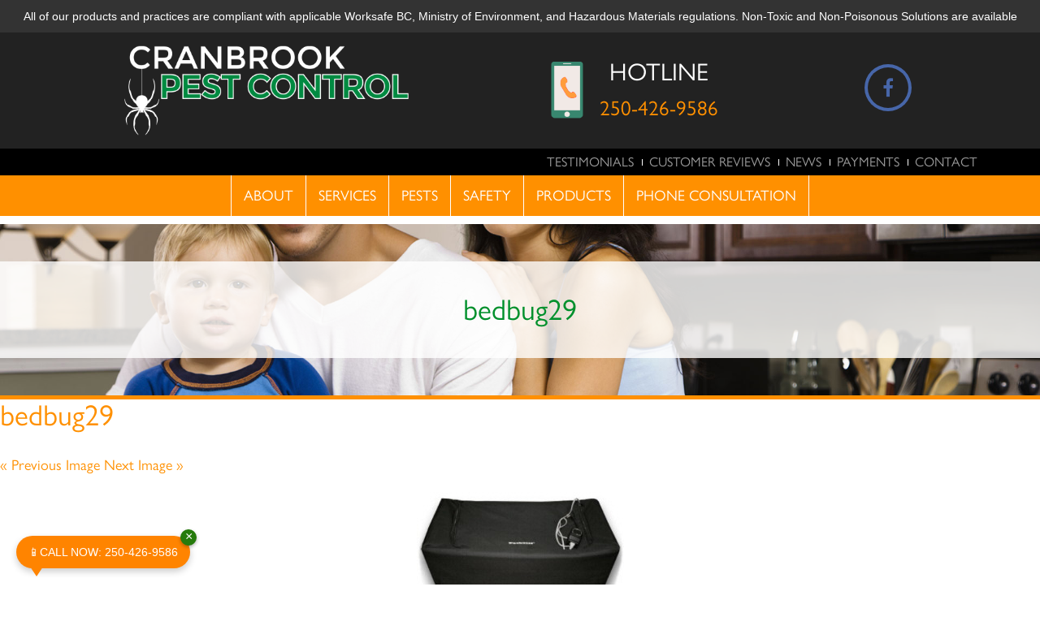

--- FILE ---
content_type: text/html; charset=UTF-8
request_url: https://www.cranbrookpestcontrol.com/products_old/bedbug29-2/
body_size: 20311
content:
<!DOCTYPE html>
<!--[if lt IE 7 ]>
<html lang="en-US" class="no-js ie ie6 ie-lte7 ie-lte8 ie-lte9"><![endif]-->
<!--[if IE 7 ]>
<html lang="en-US" class="no-js ie ie7 ie-lte7 ie-lte8 ie-lte9"><![endif]-->
<!--[if IE 8 ]>
<html lang="en-US" class="no-js ie ie8 ie-lte8 ie-lte9"><![endif]-->
<!--[if IE 9 ]>
<html lang="en-US" class="no-js ie ie9 ie-lte9"><![endif]-->
<!--[if (gt IE 9)|!(IE)]><!-->
<html lang="en-US" class="no-js"><!--<![endif]-->
<head>
	<meta charset="UTF-8"/>
	<meta name="viewport" content="width=device-width, initial-scale=1">
	<meta http-equiv="X-UA-Compatible" content="IE=edge,chrome=1">
	<meta name="theme-color" content="#c5b931">
	<link rel="profile" href="https://gmpg.org/xfn/11"/>
	<link rel="pingback" href="https://www.cranbrookpestcontrol.com/xmlrpc.php"/>

	<title>bedbug29  - Cranbrook Pest Control</title>
<meta name='robots' content='max-image-preview:large' />

<!-- Google Tag Manager by PYS -->
    <script data-cfasync="false" data-pagespeed-no-defer>
	    window.dataLayerPYS = window.dataLayerPYS || [];
	</script>
<!-- End Google Tag Manager by PYS --><script type='application/javascript' id='pys-version-script'>console.log('PixelYourSite PRO version 12.3.4.1');</script>
<link rel='dns-prefetch' href='//cdnjs.cloudflare.com' />
<link rel='dns-prefetch' href='//fonts.googleapis.com' />
<link rel='dns-prefetch' href='//use.typekit.net' />
<link href='https://fonts.googleapis.com' rel='preconnect' />
<link href='//fonts.gstatic.com' crossorigin='' rel='preconnect' />
<link rel="alternate" type="application/rss+xml" title="Cranbrook Pest Control &raquo; Feed" href="https://www.cranbrookpestcontrol.com/feed/" />
<link rel="alternate" type="application/rss+xml" title="Cranbrook Pest Control &raquo; Comments Feed" href="https://www.cranbrookpestcontrol.com/comments/feed/" />
<link rel="alternate" type="application/rss+xml" title="Cranbrook Pest Control &raquo; bedbug29 Comments Feed" href="https://www.cranbrookpestcontrol.com/products_old/bedbug29-2/feed/" />
<link rel="alternate" title="oEmbed (JSON)" type="application/json+oembed" href="https://www.cranbrookpestcontrol.com/wp-json/oembed/1.0/embed?url=https%3A%2F%2Fwww.cranbrookpestcontrol.com%2Fproducts_old%2Fbedbug29-2%2F" />
<link rel="alternate" title="oEmbed (XML)" type="text/xml+oembed" href="https://www.cranbrookpestcontrol.com/wp-json/oembed/1.0/embed?url=https%3A%2F%2Fwww.cranbrookpestcontrol.com%2Fproducts_old%2Fbedbug29-2%2F&#038;format=xml" />
		<style>
			.lazyload,
			.lazyloading {
				max-width: 100%;
			}
		</style>
		<style id='wp-img-auto-sizes-contain-inline-css' type='text/css'>
img:is([sizes=auto i],[sizes^="auto," i]){contain-intrinsic-size:3000px 1500px}
/*# sourceURL=wp-img-auto-sizes-contain-inline-css */
</style>
<link rel='stylesheet' id='woocommerce_views-block-style-css-css' href='https://www.cranbrookpestcontrol.com/wp-content/plugins/woocommerce-views/public/css/style.css?ver=3.1.6' type='text/css' media='all' />
<style id='wp-emoji-styles-inline-css' type='text/css'>

	img.wp-smiley, img.emoji {
		display: inline !important;
		border: none !important;
		box-shadow: none !important;
		height: 1em !important;
		width: 1em !important;
		margin: 0 0.07em !important;
		vertical-align: -0.1em !important;
		background: none !important;
		padding: 0 !important;
	}
/*# sourceURL=wp-emoji-styles-inline-css */
</style>
<link rel='stylesheet' id='wp-block-library-css' href='https://www.cranbrookpestcontrol.com/wp-includes/css/dist/block-library/style.min.css?ver=6.9' type='text/css' media='all' />
<style id='global-styles-inline-css' type='text/css'>
:root{--wp--preset--aspect-ratio--square: 1;--wp--preset--aspect-ratio--4-3: 4/3;--wp--preset--aspect-ratio--3-4: 3/4;--wp--preset--aspect-ratio--3-2: 3/2;--wp--preset--aspect-ratio--2-3: 2/3;--wp--preset--aspect-ratio--16-9: 16/9;--wp--preset--aspect-ratio--9-16: 9/16;--wp--preset--color--black: #000000;--wp--preset--color--cyan-bluish-gray: #abb8c3;--wp--preset--color--white: #ffffff;--wp--preset--color--pale-pink: #f78da7;--wp--preset--color--vivid-red: #cf2e2e;--wp--preset--color--luminous-vivid-orange: #ff6900;--wp--preset--color--luminous-vivid-amber: #fcb900;--wp--preset--color--light-green-cyan: #7bdcb5;--wp--preset--color--vivid-green-cyan: #00d084;--wp--preset--color--pale-cyan-blue: #8ed1fc;--wp--preset--color--vivid-cyan-blue: #0693e3;--wp--preset--color--vivid-purple: #9b51e0;--wp--preset--gradient--vivid-cyan-blue-to-vivid-purple: linear-gradient(135deg,rgb(6,147,227) 0%,rgb(155,81,224) 100%);--wp--preset--gradient--light-green-cyan-to-vivid-green-cyan: linear-gradient(135deg,rgb(122,220,180) 0%,rgb(0,208,130) 100%);--wp--preset--gradient--luminous-vivid-amber-to-luminous-vivid-orange: linear-gradient(135deg,rgb(252,185,0) 0%,rgb(255,105,0) 100%);--wp--preset--gradient--luminous-vivid-orange-to-vivid-red: linear-gradient(135deg,rgb(255,105,0) 0%,rgb(207,46,46) 100%);--wp--preset--gradient--very-light-gray-to-cyan-bluish-gray: linear-gradient(135deg,rgb(238,238,238) 0%,rgb(169,184,195) 100%);--wp--preset--gradient--cool-to-warm-spectrum: linear-gradient(135deg,rgb(74,234,220) 0%,rgb(151,120,209) 20%,rgb(207,42,186) 40%,rgb(238,44,130) 60%,rgb(251,105,98) 80%,rgb(254,248,76) 100%);--wp--preset--gradient--blush-light-purple: linear-gradient(135deg,rgb(255,206,236) 0%,rgb(152,150,240) 100%);--wp--preset--gradient--blush-bordeaux: linear-gradient(135deg,rgb(254,205,165) 0%,rgb(254,45,45) 50%,rgb(107,0,62) 100%);--wp--preset--gradient--luminous-dusk: linear-gradient(135deg,rgb(255,203,112) 0%,rgb(199,81,192) 50%,rgb(65,88,208) 100%);--wp--preset--gradient--pale-ocean: linear-gradient(135deg,rgb(255,245,203) 0%,rgb(182,227,212) 50%,rgb(51,167,181) 100%);--wp--preset--gradient--electric-grass: linear-gradient(135deg,rgb(202,248,128) 0%,rgb(113,206,126) 100%);--wp--preset--gradient--midnight: linear-gradient(135deg,rgb(2,3,129) 0%,rgb(40,116,252) 100%);--wp--preset--font-size--small: 13px;--wp--preset--font-size--medium: 20px;--wp--preset--font-size--large: 36px;--wp--preset--font-size--x-large: 42px;--wp--preset--spacing--20: 0.44rem;--wp--preset--spacing--30: 0.67rem;--wp--preset--spacing--40: 1rem;--wp--preset--spacing--50: 1.5rem;--wp--preset--spacing--60: 2.25rem;--wp--preset--spacing--70: 3.38rem;--wp--preset--spacing--80: 5.06rem;--wp--preset--shadow--natural: 6px 6px 9px rgba(0, 0, 0, 0.2);--wp--preset--shadow--deep: 12px 12px 50px rgba(0, 0, 0, 0.4);--wp--preset--shadow--sharp: 6px 6px 0px rgba(0, 0, 0, 0.2);--wp--preset--shadow--outlined: 6px 6px 0px -3px rgb(255, 255, 255), 6px 6px rgb(0, 0, 0);--wp--preset--shadow--crisp: 6px 6px 0px rgb(0, 0, 0);}:where(.is-layout-flex){gap: 0.5em;}:where(.is-layout-grid){gap: 0.5em;}body .is-layout-flex{display: flex;}.is-layout-flex{flex-wrap: wrap;align-items: center;}.is-layout-flex > :is(*, div){margin: 0;}body .is-layout-grid{display: grid;}.is-layout-grid > :is(*, div){margin: 0;}:where(.wp-block-columns.is-layout-flex){gap: 2em;}:where(.wp-block-columns.is-layout-grid){gap: 2em;}:where(.wp-block-post-template.is-layout-flex){gap: 1.25em;}:where(.wp-block-post-template.is-layout-grid){gap: 1.25em;}.has-black-color{color: var(--wp--preset--color--black) !important;}.has-cyan-bluish-gray-color{color: var(--wp--preset--color--cyan-bluish-gray) !important;}.has-white-color{color: var(--wp--preset--color--white) !important;}.has-pale-pink-color{color: var(--wp--preset--color--pale-pink) !important;}.has-vivid-red-color{color: var(--wp--preset--color--vivid-red) !important;}.has-luminous-vivid-orange-color{color: var(--wp--preset--color--luminous-vivid-orange) !important;}.has-luminous-vivid-amber-color{color: var(--wp--preset--color--luminous-vivid-amber) !important;}.has-light-green-cyan-color{color: var(--wp--preset--color--light-green-cyan) !important;}.has-vivid-green-cyan-color{color: var(--wp--preset--color--vivid-green-cyan) !important;}.has-pale-cyan-blue-color{color: var(--wp--preset--color--pale-cyan-blue) !important;}.has-vivid-cyan-blue-color{color: var(--wp--preset--color--vivid-cyan-blue) !important;}.has-vivid-purple-color{color: var(--wp--preset--color--vivid-purple) !important;}.has-black-background-color{background-color: var(--wp--preset--color--black) !important;}.has-cyan-bluish-gray-background-color{background-color: var(--wp--preset--color--cyan-bluish-gray) !important;}.has-white-background-color{background-color: var(--wp--preset--color--white) !important;}.has-pale-pink-background-color{background-color: var(--wp--preset--color--pale-pink) !important;}.has-vivid-red-background-color{background-color: var(--wp--preset--color--vivid-red) !important;}.has-luminous-vivid-orange-background-color{background-color: var(--wp--preset--color--luminous-vivid-orange) !important;}.has-luminous-vivid-amber-background-color{background-color: var(--wp--preset--color--luminous-vivid-amber) !important;}.has-light-green-cyan-background-color{background-color: var(--wp--preset--color--light-green-cyan) !important;}.has-vivid-green-cyan-background-color{background-color: var(--wp--preset--color--vivid-green-cyan) !important;}.has-pale-cyan-blue-background-color{background-color: var(--wp--preset--color--pale-cyan-blue) !important;}.has-vivid-cyan-blue-background-color{background-color: var(--wp--preset--color--vivid-cyan-blue) !important;}.has-vivid-purple-background-color{background-color: var(--wp--preset--color--vivid-purple) !important;}.has-black-border-color{border-color: var(--wp--preset--color--black) !important;}.has-cyan-bluish-gray-border-color{border-color: var(--wp--preset--color--cyan-bluish-gray) !important;}.has-white-border-color{border-color: var(--wp--preset--color--white) !important;}.has-pale-pink-border-color{border-color: var(--wp--preset--color--pale-pink) !important;}.has-vivid-red-border-color{border-color: var(--wp--preset--color--vivid-red) !important;}.has-luminous-vivid-orange-border-color{border-color: var(--wp--preset--color--luminous-vivid-orange) !important;}.has-luminous-vivid-amber-border-color{border-color: var(--wp--preset--color--luminous-vivid-amber) !important;}.has-light-green-cyan-border-color{border-color: var(--wp--preset--color--light-green-cyan) !important;}.has-vivid-green-cyan-border-color{border-color: var(--wp--preset--color--vivid-green-cyan) !important;}.has-pale-cyan-blue-border-color{border-color: var(--wp--preset--color--pale-cyan-blue) !important;}.has-vivid-cyan-blue-border-color{border-color: var(--wp--preset--color--vivid-cyan-blue) !important;}.has-vivid-purple-border-color{border-color: var(--wp--preset--color--vivid-purple) !important;}.has-vivid-cyan-blue-to-vivid-purple-gradient-background{background: var(--wp--preset--gradient--vivid-cyan-blue-to-vivid-purple) !important;}.has-light-green-cyan-to-vivid-green-cyan-gradient-background{background: var(--wp--preset--gradient--light-green-cyan-to-vivid-green-cyan) !important;}.has-luminous-vivid-amber-to-luminous-vivid-orange-gradient-background{background: var(--wp--preset--gradient--luminous-vivid-amber-to-luminous-vivid-orange) !important;}.has-luminous-vivid-orange-to-vivid-red-gradient-background{background: var(--wp--preset--gradient--luminous-vivid-orange-to-vivid-red) !important;}.has-very-light-gray-to-cyan-bluish-gray-gradient-background{background: var(--wp--preset--gradient--very-light-gray-to-cyan-bluish-gray) !important;}.has-cool-to-warm-spectrum-gradient-background{background: var(--wp--preset--gradient--cool-to-warm-spectrum) !important;}.has-blush-light-purple-gradient-background{background: var(--wp--preset--gradient--blush-light-purple) !important;}.has-blush-bordeaux-gradient-background{background: var(--wp--preset--gradient--blush-bordeaux) !important;}.has-luminous-dusk-gradient-background{background: var(--wp--preset--gradient--luminous-dusk) !important;}.has-pale-ocean-gradient-background{background: var(--wp--preset--gradient--pale-ocean) !important;}.has-electric-grass-gradient-background{background: var(--wp--preset--gradient--electric-grass) !important;}.has-midnight-gradient-background{background: var(--wp--preset--gradient--midnight) !important;}.has-small-font-size{font-size: var(--wp--preset--font-size--small) !important;}.has-medium-font-size{font-size: var(--wp--preset--font-size--medium) !important;}.has-large-font-size{font-size: var(--wp--preset--font-size--large) !important;}.has-x-large-font-size{font-size: var(--wp--preset--font-size--x-large) !important;}
/*# sourceURL=global-styles-inline-css */
</style>

<style id='classic-theme-styles-inline-css' type='text/css'>
/*! This file is auto-generated */
.wp-block-button__link{color:#fff;background-color:#32373c;border-radius:9999px;box-shadow:none;text-decoration:none;padding:calc(.667em + 2px) calc(1.333em + 2px);font-size:1.125em}.wp-block-file__button{background:#32373c;color:#fff;text-decoration:none}
/*# sourceURL=/wp-includes/css/classic-themes.min.css */
</style>
<link rel='stylesheet' id='mediaelement-css' href='https://www.cranbrookpestcontrol.com/wp-includes/js/mediaelement/mediaelementplayer-legacy.min.css?ver=4.2.17' type='text/css' media='all' />
<link rel='stylesheet' id='wp-mediaelement-css' href='https://www.cranbrookpestcontrol.com/wp-includes/js/mediaelement/wp-mediaelement.min.css?ver=6.9' type='text/css' media='all' />
<link rel='stylesheet' id='view_editor_gutenberg_frontend_assets-css' href='https://www.cranbrookpestcontrol.com/wp-content/plugins/toolset-blocks/public/css/views-frontend.css?ver=3.6.18' type='text/css' media='all' />
<style id='view_editor_gutenberg_frontend_assets-inline-css' type='text/css'>
.wpv-sort-list-dropdown.wpv-sort-list-dropdown-style-default > span.wpv-sort-list,.wpv-sort-list-dropdown.wpv-sort-list-dropdown-style-default .wpv-sort-list-item {border-color: #cdcdcd;}.wpv-sort-list-dropdown.wpv-sort-list-dropdown-style-default .wpv-sort-list-item a {color: #444;background-color: #fff;}.wpv-sort-list-dropdown.wpv-sort-list-dropdown-style-default a:hover,.wpv-sort-list-dropdown.wpv-sort-list-dropdown-style-default a:focus {color: #000;background-color: #eee;}.wpv-sort-list-dropdown.wpv-sort-list-dropdown-style-default .wpv-sort-list-item.wpv-sort-list-current a {color: #000;background-color: #eee;}
.wpv-sort-list-dropdown.wpv-sort-list-dropdown-style-default > span.wpv-sort-list,.wpv-sort-list-dropdown.wpv-sort-list-dropdown-style-default .wpv-sort-list-item {border-color: #cdcdcd;}.wpv-sort-list-dropdown.wpv-sort-list-dropdown-style-default .wpv-sort-list-item a {color: #444;background-color: #fff;}.wpv-sort-list-dropdown.wpv-sort-list-dropdown-style-default a:hover,.wpv-sort-list-dropdown.wpv-sort-list-dropdown-style-default a:focus {color: #000;background-color: #eee;}.wpv-sort-list-dropdown.wpv-sort-list-dropdown-style-default .wpv-sort-list-item.wpv-sort-list-current a {color: #000;background-color: #eee;}.wpv-sort-list-dropdown.wpv-sort-list-dropdown-style-grey > span.wpv-sort-list,.wpv-sort-list-dropdown.wpv-sort-list-dropdown-style-grey .wpv-sort-list-item {border-color: #cdcdcd;}.wpv-sort-list-dropdown.wpv-sort-list-dropdown-style-grey .wpv-sort-list-item a {color: #444;background-color: #eeeeee;}.wpv-sort-list-dropdown.wpv-sort-list-dropdown-style-grey a:hover,.wpv-sort-list-dropdown.wpv-sort-list-dropdown-style-grey a:focus {color: #000;background-color: #e5e5e5;}.wpv-sort-list-dropdown.wpv-sort-list-dropdown-style-grey .wpv-sort-list-item.wpv-sort-list-current a {color: #000;background-color: #e5e5e5;}
.wpv-sort-list-dropdown.wpv-sort-list-dropdown-style-default > span.wpv-sort-list,.wpv-sort-list-dropdown.wpv-sort-list-dropdown-style-default .wpv-sort-list-item {border-color: #cdcdcd;}.wpv-sort-list-dropdown.wpv-sort-list-dropdown-style-default .wpv-sort-list-item a {color: #444;background-color: #fff;}.wpv-sort-list-dropdown.wpv-sort-list-dropdown-style-default a:hover,.wpv-sort-list-dropdown.wpv-sort-list-dropdown-style-default a:focus {color: #000;background-color: #eee;}.wpv-sort-list-dropdown.wpv-sort-list-dropdown-style-default .wpv-sort-list-item.wpv-sort-list-current a {color: #000;background-color: #eee;}.wpv-sort-list-dropdown.wpv-sort-list-dropdown-style-grey > span.wpv-sort-list,.wpv-sort-list-dropdown.wpv-sort-list-dropdown-style-grey .wpv-sort-list-item {border-color: #cdcdcd;}.wpv-sort-list-dropdown.wpv-sort-list-dropdown-style-grey .wpv-sort-list-item a {color: #444;background-color: #eeeeee;}.wpv-sort-list-dropdown.wpv-sort-list-dropdown-style-grey a:hover,.wpv-sort-list-dropdown.wpv-sort-list-dropdown-style-grey a:focus {color: #000;background-color: #e5e5e5;}.wpv-sort-list-dropdown.wpv-sort-list-dropdown-style-grey .wpv-sort-list-item.wpv-sort-list-current a {color: #000;background-color: #e5e5e5;}.wpv-sort-list-dropdown.wpv-sort-list-dropdown-style-blue > span.wpv-sort-list,.wpv-sort-list-dropdown.wpv-sort-list-dropdown-style-blue .wpv-sort-list-item {border-color: #0099cc;}.wpv-sort-list-dropdown.wpv-sort-list-dropdown-style-blue .wpv-sort-list-item a {color: #444;background-color: #cbddeb;}.wpv-sort-list-dropdown.wpv-sort-list-dropdown-style-blue a:hover,.wpv-sort-list-dropdown.wpv-sort-list-dropdown-style-blue a:focus {color: #000;background-color: #95bedd;}.wpv-sort-list-dropdown.wpv-sort-list-dropdown-style-blue .wpv-sort-list-item.wpv-sort-list-current a {color: #000;background-color: #95bedd;}
/*# sourceURL=view_editor_gutenberg_frontend_assets-inline-css */
</style>
<link rel='stylesheet' id='wpa-css-css' href='https://www.cranbrookpestcontrol.com/wp-content/plugins/honeypot/includes/css/wpa.css?ver=2.3.04' type='text/css' media='all' />
<link rel='stylesheet' id='woocommerce_prettyPhoto_css-css' href='https://www.cranbrookpestcontrol.com/wp-content/plugins/woocommerce/assets/css/prettyPhoto.css?ver=6.9' type='text/css' media='all' />
<link rel='stylesheet' id='woocommerce_views_onsale_badge-css' href='https://www.cranbrookpestcontrol.com/wp-content/plugins/woocommerce-views/library/toolset/woocommerce-views/res/css/wcviews-onsalebadge.css?ver=3.1.6' type='text/css' media='all' />
<link rel='stylesheet' id='woocommerce-layout-css' href='https://www.cranbrookpestcontrol.com/wp-content/plugins/woocommerce/assets/css/woocommerce-layout.css?ver=10.4.3' type='text/css' media='all' />
<link rel='stylesheet' id='woocommerce-smallscreen-css' href='https://www.cranbrookpestcontrol.com/wp-content/plugins/woocommerce/assets/css/woocommerce-smallscreen.css?ver=10.4.3' type='text/css' media='only screen and (max-width: 768px)' />
<link rel='stylesheet' id='woocommerce-general-css' href='https://www.cranbrookpestcontrol.com/wp-content/plugins/woocommerce/assets/css/woocommerce.css?ver=10.4.3' type='text/css' media='all' />
<style id='woocommerce-inline-inline-css' type='text/css'>
.woocommerce form .form-row .required { visibility: visible; }
/*# sourceURL=woocommerce-inline-inline-css */
</style>
<link rel='stylesheet' id='ssa-upcoming-appointments-card-style-css' href='https://www.cranbrookpestcontrol.com/wp-content/plugins/simply-schedule-appointments/assets/css/upcoming-appointments.css?ver=1.6.9.21' type='text/css' media='all' />
<link rel='stylesheet' id='ssa-styles-css' href='https://www.cranbrookpestcontrol.com/wp-content/plugins/simply-schedule-appointments/assets/css/ssa-styles.css?ver=1.6.9.21' type='text/css' media='all' />
<link rel='stylesheet' id='jquery-ui-style-css' href='https://www.cranbrookpestcontrol.com/wp-content/plugins/woocommerce-bookings/dist/jquery-ui-styles.css?ver=1.11.4-wc-bookings.2.2.2' type='text/css' media='all' />
<link rel='stylesheet' id='wc-bookings-styles-css' href='https://www.cranbrookpestcontrol.com/wp-content/plugins/woocommerce-bookings/dist/frontend.css?ver=2.2.2' type='text/css' media='all' />
<link rel='stylesheet' id='wpfront-notification-bar-css' href='https://www.cranbrookpestcontrol.com/wp-content/plugins/wpfront-notification-bar/css/wpfront-notification-bar.min.css?ver=3.5.1.05102' type='text/css' media='all' />
<link rel='stylesheet' id='custom-genex-stylesheet-css' href='https://www.cranbrookpestcontrol.com/wp-content/themes/toolset-starter/css/custom-genex-styles.css?ver=1.0' type='text/css' media='all' />
<link rel='stylesheet' id='open-sans-css' href='//fonts.googleapis.com/css?family=Open+Sans%3A300italic%2C400italic%2C600italic%2C700italic%2C800italic%2C400%2C300%2C600%2C700%2C800&#038;subset=latin%2Clatin-ext&#038;ver=6.9' type='text/css' media='all' />
<link rel='stylesheet' id='cloud-bootstrap-css' href='https://cdnjs.cloudflare.com/ajax/libs/twitter-bootstrap/3.3.7/css/bootstrap.min.css?ver=3.3.7' type='text/css' media='all' />
<link rel='stylesheet' id='fontawesome-css' href='https://cdnjs.cloudflare.com/ajax/libs/font-awesome/4.7.0/css/font-awesome.min.css?ver=4.7.0' type='text/css' media='all' />
<link rel='stylesheet' id='animate-style-css' href='https://cdnjs.cloudflare.com/ajax/libs/animate.css/3.7.2/animate.min.css?ver=3.7.2' type='text/css' media='all' />
<link rel='stylesheet' id='slick-style-css' href='https://cdnjs.cloudflare.com/ajax/libs/slick-carousel/1.6.0/slick.min.css?ver=1.6.0' type='text/css' media='all' />
<link rel='stylesheet' id='slick-theme-style-css' href='https://cdnjs.cloudflare.com/ajax/libs/slick-carousel/1.6.0/slick-theme.min.css?ver=1.6.0' type='text/css' media='all' />
<link rel='stylesheet' id='bootsnav-style-css' href='https://www.cranbrookpestcontrol.com/wp-content/themes/cpc-2021/css/bootsnav.css?ver=1.2' type='text/css' media='all' />
<link rel='stylesheet' id='init-style-css' href='https://www.cranbrookpestcontrol.com/wp-content/themes/cpc-2021/css/init.css?ver=1.0' type='text/css' media='all' />
<link rel='stylesheet' id='wp-galleries-style-css' href='https://www.cranbrookpestcontrol.com/wp-content/themes/cpc-2021/css/wpGalleries.css?ver=1.0' type='text/css' media='all' />
<link rel='stylesheet' id='elements-social-share-css' href='https://www.cranbrookpestcontrol.com/wp-content/themes/cpc-2021/css/elements/social-share.css?ver=1.0' type='text/css' media='all' />
<link rel='stylesheet' id='elements-styles-css' href='https://www.cranbrookpestcontrol.com/wp-content/themes/cpc-2021/css/elements.css?ver=1.0' type='text/css' media='all' />
<link rel='stylesheet' id='main-stylesheet-css' href='https://www.cranbrookpestcontrol.com/wp-content/themes/cpc-2021/style.css?ver=1.0' type='text/css' media='all' />
<link rel='stylesheet' id='additional-stylesheet-css' href='https://www.cranbrookpestcontrol.com/wp-content/themes/cpc-2021/css/additionalStyles.css?ver=1.0' type='text/css' media='all' />
<link rel='stylesheet' id='woocommerce-custom-stylesheet-css' href='https://www.cranbrookpestcontrol.com/wp-content/themes/cpc-2021/css/custom-woocommerce.css?ver=1.0' type='text/css' media='all' />
<link rel='stylesheet' id='responsive-stylesheet-css' href='https://www.cranbrookpestcontrol.com/wp-content/themes/cpc-2021/css/responsive.css?ver=1.0' type='text/css' media='all' />
<link rel='stylesheet' id='font-stylesheet-css' href='https://use.typekit.net/pky6brb.css?ver=1.0' type='text/css' media='all' />
<link rel='stylesheet' id='photoswipe-css' href='https://www.cranbrookpestcontrol.com/wp-content/plugins/woocommerce/assets/css/photoswipe/photoswipe.min.css?ver=10.4.3' type='text/css' media='all' />
<link rel='stylesheet' id='photoswipe-default-skin-css' href='https://www.cranbrookpestcontrol.com/wp-content/plugins/woocommerce/assets/css/photoswipe/default-skin/default-skin.min.css?ver=10.4.3' type='text/css' media='all' />
<script type="text/javascript" src="https://www.cranbrookpestcontrol.com/wp-content/plugins/toolset-blocks/vendor/toolset/common-es/public/toolset-common-es-frontend.js?ver=174000" id="toolset-common-es-frontend-js"></script>
<script type="text/javascript" id="jquery-core-js-extra">
/* <![CDATA[ */
var pysFacebookRest = {"restApiUrl":"https://www.cranbrookpestcontrol.com/wp-json/pys-facebook/v1/event","debug":""};
//# sourceURL=jquery-core-js-extra
/* ]]> */
</script>
<script type="text/javascript" src="https://www.cranbrookpestcontrol.com/wp-includes/js/jquery/jquery.min.js?ver=3.7.1" id="jquery-core-js"></script>
<script type="text/javascript" src="https://www.cranbrookpestcontrol.com/wp-includes/js/jquery/jquery-migrate.min.js?ver=3.4.1" id="jquery-migrate-js"></script>
<script type="text/javascript" src="https://www.cranbrookpestcontrol.com/wp-content/plugins/woocommerce-views/library/toolset/woocommerce-views/res/js/wcviews-frontend.js?ver=3.1.6" id="woocommerce_views_frontend_js-js"></script>
<script type="text/javascript" src="https://www.cranbrookpestcontrol.com/wp-content/plugins/woocommerce/assets/js/jquery-blockui/jquery.blockUI.min.js?ver=2.7.0-wc.10.4.3" id="wc-jquery-blockui-js" defer="defer" data-wp-strategy="defer"></script>
<script type="text/javascript" id="wc-add-to-cart-js-extra">
/* <![CDATA[ */
var wc_add_to_cart_params = {"ajax_url":"/wp-admin/admin-ajax.php","wc_ajax_url":"/?wc-ajax=%%endpoint%%","i18n_view_cart":"View cart","cart_url":"https://www.cranbrookpestcontrol.com","is_cart":"","cart_redirect_after_add":"no"};
//# sourceURL=wc-add-to-cart-js-extra
/* ]]> */
</script>
<script type="text/javascript" src="https://www.cranbrookpestcontrol.com/wp-content/plugins/woocommerce/assets/js/frontend/add-to-cart.min.js?ver=10.4.3" id="wc-add-to-cart-js" defer="defer" data-wp-strategy="defer"></script>
<script type="text/javascript" src="https://www.cranbrookpestcontrol.com/wp-content/plugins/woocommerce/assets/js/js-cookie/js.cookie.min.js?ver=2.1.4-wc.10.4.3" id="wc-js-cookie-js" defer="defer" data-wp-strategy="defer"></script>
<script type="text/javascript" id="woocommerce-js-extra">
/* <![CDATA[ */
var woocommerce_params = {"ajax_url":"/wp-admin/admin-ajax.php","wc_ajax_url":"/?wc-ajax=%%endpoint%%","i18n_password_show":"Show password","i18n_password_hide":"Hide password"};
//# sourceURL=woocommerce-js-extra
/* ]]> */
</script>
<script type="text/javascript" src="https://www.cranbrookpestcontrol.com/wp-content/plugins/woocommerce/assets/js/frontend/woocommerce.min.js?ver=10.4.3" id="woocommerce-js" defer="defer" data-wp-strategy="defer"></script>
<script type="text/javascript" src="https://www.cranbrookpestcontrol.com/wp-content/plugins/wpfront-notification-bar/js/wpfront-notification-bar.min.js?ver=3.5.1.05102" id="wpfront-notification-bar-js"></script>
<script type="text/javascript" src="https://www.cranbrookpestcontrol.com/wp-content/plugins/pixelyoursite-pro/dist/scripts/jquery.bind-first-0.2.3.min.js" id="jquery-bind-first-js"></script>
<script type="text/javascript" src="https://www.cranbrookpestcontrol.com/wp-content/plugins/pixelyoursite-pro/dist/scripts/js.cookie-2.1.3.min.js?ver=2.1.3" id="js-cookie-pys-js"></script>
<script type="text/javascript" src="https://www.cranbrookpestcontrol.com/wp-content/plugins/pixelyoursite-pro/dist/scripts/sha256.js?ver=0.11.0" id="js-sha256-js"></script>
<script type="text/javascript" src="https://www.cranbrookpestcontrol.com/wp-content/plugins/pixelyoursite-pro/dist/scripts/tld.min.js?ver=2.3.1" id="js-tld-js"></script>
<script type="text/javascript" id="pys-js-extra">
/* <![CDATA[ */
var pysOptions = {"staticEvents":{"facebook":{"init_event":[{"delay":0,"type":"static","ajaxFire":false,"name":"PageView","eventID":"fba4d158-00a9-4a43-a9c9-5d51bd284774","pixelIds":["2318320441727019"],"params":{"page_title":"bedbug29","post_type":"attachment","post_id":243,"plugin":"PixelYourSite","event_url":"www.cranbrookpestcontrol.com/products_old/bedbug29-2/","user_role":"guest"},"e_id":"init_event","ids":[],"hasTimeWindow":false,"timeWindow":0,"woo_order":"","edd_order":""}]}},"dynamicEvents":{"automatic_event_internal_link":{"facebook":{"delay":0,"type":"dyn","name":"InternalClick","eventID":"93f51006-f052-4661-bdd5-feccc034cbdc","pixelIds":["2318320441727019"],"params":{"page_title":"bedbug29","post_type":"attachment","post_id":243,"plugin":"PixelYourSite","event_url":"www.cranbrookpestcontrol.com/products_old/bedbug29-2/","user_role":"guest"},"e_id":"automatic_event_internal_link","ids":[],"hasTimeWindow":false,"timeWindow":0,"woo_order":"","edd_order":""},"ga":{"delay":0,"type":"dyn","name":"InternalClick","unify":true,"trackingIds":["G-Z9B94DYCWJ","AW-871682282"],"eventID":"93f51006-f052-4661-bdd5-feccc034cbdc","params":{"page_title":"bedbug29","post_type":"attachment","post_id":243,"plugin":"PixelYourSite","event_url":"www.cranbrookpestcontrol.com/products_old/bedbug29-2/","user_role":"guest"},"e_id":"automatic_event_internal_link","ids":[],"hasTimeWindow":false,"timeWindow":0,"woo_order":"","edd_order":""},"google_ads":{"delay":0,"type":"dyn","name":"InternalClick","conversion_ids":["AW-871682282"],"ids":["AW-871682282"],"eventID":"93f51006-f052-4661-bdd5-feccc034cbdc","params":{"page_title":"bedbug29","post_type":"attachment","post_id":243,"plugin":"PixelYourSite","event_url":"www.cranbrookpestcontrol.com/products_old/bedbug29-2/","user_role":"guest"},"e_id":"automatic_event_internal_link","hasTimeWindow":false,"timeWindow":0,"woo_order":"","edd_order":""}},"automatic_event_outbound_link":{"facebook":{"delay":0,"type":"dyn","name":"OutboundClick","eventID":"a817024f-cc55-479e-9daa-e385b70a1a93","pixelIds":["2318320441727019"],"params":{"page_title":"bedbug29","post_type":"attachment","post_id":243,"plugin":"PixelYourSite","event_url":"www.cranbrookpestcontrol.com/products_old/bedbug29-2/","user_role":"guest"},"e_id":"automatic_event_outbound_link","ids":[],"hasTimeWindow":false,"timeWindow":0,"woo_order":"","edd_order":""},"ga":{"delay":0,"type":"dyn","name":"OutboundClick","unify":true,"trackingIds":["G-Z9B94DYCWJ","AW-871682282"],"eventID":"a817024f-cc55-479e-9daa-e385b70a1a93","params":{"page_title":"bedbug29","post_type":"attachment","post_id":243,"plugin":"PixelYourSite","event_url":"www.cranbrookpestcontrol.com/products_old/bedbug29-2/","user_role":"guest"},"e_id":"automatic_event_outbound_link","ids":[],"hasTimeWindow":false,"timeWindow":0,"woo_order":"","edd_order":""},"google_ads":{"delay":0,"type":"dyn","name":"OutboundClick","conversion_ids":["AW-871682282"],"ids":["AW-871682282"],"eventID":"a817024f-cc55-479e-9daa-e385b70a1a93","params":{"page_title":"bedbug29","post_type":"attachment","post_id":243,"plugin":"PixelYourSite","event_url":"www.cranbrookpestcontrol.com/products_old/bedbug29-2/","user_role":"guest"},"e_id":"automatic_event_outbound_link","hasTimeWindow":false,"timeWindow":0,"woo_order":"","edd_order":""}},"automatic_event_video":{"facebook":{"delay":0,"type":"dyn","name":"WatchVideo","eventID":"0bcfc4f6-37c8-42be-a4b3-679c05e3dfb6","pixelIds":["2318320441727019"],"params":{"page_title":"bedbug29","post_type":"attachment","post_id":243,"plugin":"PixelYourSite","event_url":"www.cranbrookpestcontrol.com/products_old/bedbug29-2/","user_role":"guest"},"e_id":"automatic_event_video","ids":[],"hasTimeWindow":false,"timeWindow":0,"woo_order":"","edd_order":""},"ga":{"delay":0,"type":"dyn","name":"WatchVideo","unify":true,"trackingIds":["G-Z9B94DYCWJ","AW-871682282"],"youtube_disabled":false,"eventID":"0bcfc4f6-37c8-42be-a4b3-679c05e3dfb6","params":{"page_title":"bedbug29","post_type":"attachment","post_id":243,"plugin":"PixelYourSite","event_url":"www.cranbrookpestcontrol.com/products_old/bedbug29-2/","user_role":"guest"},"e_id":"automatic_event_video","ids":[],"hasTimeWindow":false,"timeWindow":0,"woo_order":"","edd_order":""},"google_ads":{"delay":0,"type":"dyn","name":"WatchVideo","conversion_ids":["AW-871682282"],"ids":["AW-871682282"],"eventID":"0bcfc4f6-37c8-42be-a4b3-679c05e3dfb6","params":{"page_title":"bedbug29","post_type":"attachment","post_id":243,"plugin":"PixelYourSite","event_url":"www.cranbrookpestcontrol.com/products_old/bedbug29-2/","user_role":"guest"},"e_id":"automatic_event_video","hasTimeWindow":false,"timeWindow":0,"woo_order":"","edd_order":""}},"automatic_event_tel_link":{"facebook":{"delay":0,"type":"dyn","name":"TelClick","eventID":"b697f00a-2af1-4abf-9c79-807739237951","pixelIds":["2318320441727019"],"params":{"page_title":"bedbug29","post_type":"attachment","post_id":243,"plugin":"PixelYourSite","event_url":"www.cranbrookpestcontrol.com/products_old/bedbug29-2/","user_role":"guest"},"e_id":"automatic_event_tel_link","ids":[],"hasTimeWindow":false,"timeWindow":0,"woo_order":"","edd_order":""},"ga":{"delay":0,"type":"dyn","name":"TelClick","unify":true,"trackingIds":["G-Z9B94DYCWJ","AW-871682282"],"eventID":"b697f00a-2af1-4abf-9c79-807739237951","params":{"page_title":"bedbug29","post_type":"attachment","post_id":243,"plugin":"PixelYourSite","event_url":"www.cranbrookpestcontrol.com/products_old/bedbug29-2/","user_role":"guest"},"e_id":"automatic_event_tel_link","ids":[],"hasTimeWindow":false,"timeWindow":0,"woo_order":"","edd_order":""},"google_ads":{"delay":0,"type":"dyn","name":"TelClick","conversion_ids":["AW-871682282"],"ids":["AW-871682282"],"eventID":"b697f00a-2af1-4abf-9c79-807739237951","params":{"page_title":"bedbug29","post_type":"attachment","post_id":243,"plugin":"PixelYourSite","event_url":"www.cranbrookpestcontrol.com/products_old/bedbug29-2/","user_role":"guest"},"e_id":"automatic_event_tel_link","hasTimeWindow":false,"timeWindow":0,"woo_order":"","edd_order":""}},"automatic_event_email_link":{"facebook":{"delay":0,"type":"dyn","name":"EmailClick","eventID":"32d11f4e-d299-429d-bcd9-4df8f812db0d","pixelIds":["2318320441727019"],"params":{"page_title":"bedbug29","post_type":"attachment","post_id":243,"plugin":"PixelYourSite","event_url":"www.cranbrookpestcontrol.com/products_old/bedbug29-2/","user_role":"guest"},"e_id":"automatic_event_email_link","ids":[],"hasTimeWindow":false,"timeWindow":0,"woo_order":"","edd_order":""},"ga":{"delay":0,"type":"dyn","name":"EmailClick","unify":true,"trackingIds":["G-Z9B94DYCWJ","AW-871682282"],"eventID":"32d11f4e-d299-429d-bcd9-4df8f812db0d","params":{"page_title":"bedbug29","post_type":"attachment","post_id":243,"plugin":"PixelYourSite","event_url":"www.cranbrookpestcontrol.com/products_old/bedbug29-2/","user_role":"guest"},"e_id":"automatic_event_email_link","ids":[],"hasTimeWindow":false,"timeWindow":0,"woo_order":"","edd_order":""},"google_ads":{"delay":0,"type":"dyn","name":"EmailClick","conversion_ids":["AW-871682282"],"ids":["AW-871682282"],"eventID":"32d11f4e-d299-429d-bcd9-4df8f812db0d","params":{"page_title":"bedbug29","post_type":"attachment","post_id":243,"plugin":"PixelYourSite","event_url":"www.cranbrookpestcontrol.com/products_old/bedbug29-2/","user_role":"guest"},"e_id":"automatic_event_email_link","hasTimeWindow":false,"timeWindow":0,"woo_order":"","edd_order":""}},"automatic_event_form":{"facebook":{"delay":0,"type":"dyn","name":"Form","eventID":"b6897978-eb00-4d16-9755-bddbb114ad10","pixelIds":["2318320441727019"],"params":{"page_title":"bedbug29","post_type":"attachment","post_id":243,"plugin":"PixelYourSite","event_url":"www.cranbrookpestcontrol.com/products_old/bedbug29-2/","user_role":"guest"},"e_id":"automatic_event_form","ids":[],"hasTimeWindow":false,"timeWindow":0,"woo_order":"","edd_order":""},"ga":{"delay":0,"type":"dyn","name":"Form","unify":true,"trackingIds":["G-Z9B94DYCWJ","AW-871682282"],"eventID":"b6897978-eb00-4d16-9755-bddbb114ad10","params":{"page_title":"bedbug29","post_type":"attachment","post_id":243,"plugin":"PixelYourSite","event_url":"www.cranbrookpestcontrol.com/products_old/bedbug29-2/","user_role":"guest"},"e_id":"automatic_event_form","ids":[],"hasTimeWindow":false,"timeWindow":0,"woo_order":"","edd_order":""},"google_ads":{"delay":0,"type":"dyn","name":"Form","conversion_ids":["AW-871682282"],"ids":["AW-871682282"],"eventID":"b6897978-eb00-4d16-9755-bddbb114ad10","params":{"page_title":"bedbug29","post_type":"attachment","post_id":243,"plugin":"PixelYourSite","event_url":"www.cranbrookpestcontrol.com/products_old/bedbug29-2/","user_role":"guest"},"e_id":"automatic_event_form","hasTimeWindow":false,"timeWindow":0,"woo_order":"","edd_order":""}},"automatic_event_download":{"facebook":{"delay":0,"type":"dyn","name":"Download","extensions":["","doc","exe","js","pdf","ppt","tgz","zip","xls"],"eventID":"3707dac6-14e1-429c-af4e-f5f5517a3886","pixelIds":["2318320441727019"],"params":{"page_title":"bedbug29","post_type":"attachment","post_id":243,"plugin":"PixelYourSite","event_url":"www.cranbrookpestcontrol.com/products_old/bedbug29-2/","user_role":"guest"},"e_id":"automatic_event_download","ids":[],"hasTimeWindow":false,"timeWindow":0,"woo_order":"","edd_order":""},"ga":{"delay":0,"type":"dyn","name":"Download","extensions":["","doc","exe","js","pdf","ppt","tgz","zip","xls"],"unify":true,"trackingIds":["G-Z9B94DYCWJ","AW-871682282"],"eventID":"3707dac6-14e1-429c-af4e-f5f5517a3886","params":{"page_title":"bedbug29","post_type":"attachment","post_id":243,"plugin":"PixelYourSite","event_url":"www.cranbrookpestcontrol.com/products_old/bedbug29-2/","user_role":"guest"},"e_id":"automatic_event_download","ids":[],"hasTimeWindow":false,"timeWindow":0,"woo_order":"","edd_order":""},"google_ads":{"delay":0,"type":"dyn","name":"Download","extensions":["","doc","exe","js","pdf","ppt","tgz","zip","xls"],"conversion_ids":["AW-871682282"],"ids":["AW-871682282"],"eventID":"3707dac6-14e1-429c-af4e-f5f5517a3886","params":{"page_title":"bedbug29","post_type":"attachment","post_id":243,"plugin":"PixelYourSite","event_url":"www.cranbrookpestcontrol.com/products_old/bedbug29-2/","user_role":"guest"},"e_id":"automatic_event_download","hasTimeWindow":false,"timeWindow":0,"woo_order":"","edd_order":""}},"automatic_event_comment":{"facebook":{"delay":0,"type":"dyn","name":"Comment","eventID":"7b2fe2f8-e933-440c-9497-30afa8873a44","pixelIds":["2318320441727019"],"params":{"page_title":"bedbug29","post_type":"attachment","post_id":243,"plugin":"PixelYourSite","event_url":"www.cranbrookpestcontrol.com/products_old/bedbug29-2/","user_role":"guest"},"e_id":"automatic_event_comment","ids":[],"hasTimeWindow":false,"timeWindow":0,"woo_order":"","edd_order":""},"ga":{"delay":0,"type":"dyn","name":"Comment","unify":true,"trackingIds":["G-Z9B94DYCWJ","AW-871682282"],"eventID":"7b2fe2f8-e933-440c-9497-30afa8873a44","params":{"page_title":"bedbug29","post_type":"attachment","post_id":243,"plugin":"PixelYourSite","event_url":"www.cranbrookpestcontrol.com/products_old/bedbug29-2/","user_role":"guest"},"e_id":"automatic_event_comment","ids":[],"hasTimeWindow":false,"timeWindow":0,"woo_order":"","edd_order":""},"google_ads":{"delay":0,"type":"dyn","name":"Comment","conversion_ids":["AW-871682282"],"ids":["AW-871682282"],"eventID":"7b2fe2f8-e933-440c-9497-30afa8873a44","params":{"page_title":"bedbug29","post_type":"attachment","post_id":243,"plugin":"PixelYourSite","event_url":"www.cranbrookpestcontrol.com/products_old/bedbug29-2/","user_role":"guest"},"e_id":"automatic_event_comment","hasTimeWindow":false,"timeWindow":0,"woo_order":"","edd_order":""}},"automatic_event_adsense":{"facebook":{"delay":0,"type":"dyn","name":"AdSense","eventID":"dc9b2339-42c3-4753-aa4f-5524d69d1d81","pixelIds":["2318320441727019"],"params":{"page_title":"bedbug29","post_type":"attachment","post_id":243,"plugin":"PixelYourSite","event_url":"www.cranbrookpestcontrol.com/products_old/bedbug29-2/","user_role":"guest"},"e_id":"automatic_event_adsense","ids":[],"hasTimeWindow":false,"timeWindow":0,"woo_order":"","edd_order":""},"ga":{"delay":0,"type":"dyn","name":"AdSense","unify":true,"trackingIds":["G-Z9B94DYCWJ","AW-871682282"],"eventID":"dc9b2339-42c3-4753-aa4f-5524d69d1d81","params":{"page_title":"bedbug29","post_type":"attachment","post_id":243,"plugin":"PixelYourSite","event_url":"www.cranbrookpestcontrol.com/products_old/bedbug29-2/","user_role":"guest"},"e_id":"automatic_event_adsense","ids":[],"hasTimeWindow":false,"timeWindow":0,"woo_order":"","edd_order":""},"google_ads":{"delay":0,"type":"dyn","name":"AdSense","conversion_ids":["AW-871682282"],"ids":["AW-871682282"],"eventID":"dc9b2339-42c3-4753-aa4f-5524d69d1d81","params":{"page_title":"bedbug29","post_type":"attachment","post_id":243,"plugin":"PixelYourSite","event_url":"www.cranbrookpestcontrol.com/products_old/bedbug29-2/","user_role":"guest"},"e_id":"automatic_event_adsense","hasTimeWindow":false,"timeWindow":0,"woo_order":"","edd_order":""}},"automatic_event_scroll":{"facebook":{"delay":0,"type":"dyn","name":"PageScroll","scroll_percent":30,"eventID":"995fbf71-9990-4e9e-bc16-d9523afbb8df","pixelIds":["2318320441727019"],"params":{"page_title":"bedbug29","post_type":"attachment","post_id":243,"plugin":"PixelYourSite","event_url":"www.cranbrookpestcontrol.com/products_old/bedbug29-2/","user_role":"guest"},"e_id":"automatic_event_scroll","ids":[],"hasTimeWindow":false,"timeWindow":0,"woo_order":"","edd_order":""},"ga":{"delay":0,"type":"dyn","name":"PageScroll","scroll_percent":30,"unify":true,"trackingIds":["G-Z9B94DYCWJ","AW-871682282"],"eventID":"995fbf71-9990-4e9e-bc16-d9523afbb8df","params":{"page_title":"bedbug29","post_type":"attachment","post_id":243,"plugin":"PixelYourSite","event_url":"www.cranbrookpestcontrol.com/products_old/bedbug29-2/","user_role":"guest"},"e_id":"automatic_event_scroll","ids":[],"hasTimeWindow":false,"timeWindow":0,"woo_order":"","edd_order":""},"google_ads":{"delay":0,"type":"dyn","name":"PageScroll","scroll_percent":30,"conversion_ids":["AW-871682282"],"ids":["AW-871682282"],"eventID":"995fbf71-9990-4e9e-bc16-d9523afbb8df","params":{"page_title":"bedbug29","post_type":"attachment","post_id":243,"plugin":"PixelYourSite","event_url":"www.cranbrookpestcontrol.com/products_old/bedbug29-2/","user_role":"guest"},"e_id":"automatic_event_scroll","hasTimeWindow":false,"timeWindow":0,"woo_order":"","edd_order":""}},"automatic_event_time_on_page":{"facebook":{"delay":0,"type":"dyn","name":"TimeOnPage","time_on_page":30,"eventID":"fe16b26e-e29a-4a21-9562-c0ab98aa1eed","pixelIds":["2318320441727019"],"params":{"page_title":"bedbug29","post_type":"attachment","post_id":243,"plugin":"PixelYourSite","event_url":"www.cranbrookpestcontrol.com/products_old/bedbug29-2/","user_role":"guest"},"e_id":"automatic_event_time_on_page","ids":[],"hasTimeWindow":false,"timeWindow":0,"woo_order":"","edd_order":""},"ga":{"delay":0,"type":"dyn","name":"TimeOnPage","time_on_page":30,"unify":true,"trackingIds":["G-Z9B94DYCWJ","AW-871682282"],"eventID":"fe16b26e-e29a-4a21-9562-c0ab98aa1eed","params":{"page_title":"bedbug29","post_type":"attachment","post_id":243,"plugin":"PixelYourSite","event_url":"www.cranbrookpestcontrol.com/products_old/bedbug29-2/","user_role":"guest"},"e_id":"automatic_event_time_on_page","ids":[],"hasTimeWindow":false,"timeWindow":0,"woo_order":"","edd_order":""},"google_ads":{"delay":0,"type":"dyn","name":"TimeOnPage","time_on_page":30,"conversion_ids":["AW-871682282"],"ids":["AW-871682282"],"eventID":"fe16b26e-e29a-4a21-9562-c0ab98aa1eed","params":{"page_title":"bedbug29","post_type":"attachment","post_id":243,"plugin":"PixelYourSite","event_url":"www.cranbrookpestcontrol.com/products_old/bedbug29-2/","user_role":"guest"},"e_id":"automatic_event_time_on_page","hasTimeWindow":false,"timeWindow":0,"woo_order":"","edd_order":""}}},"triggerEvents":{"2020":{"facebook":{"delay":0,"type":"trigger","custom_event_post_id":2020,"name":"Lead","eventID":"2958728f-5fc5-4038-bcc8-0a1bafda374c","pixelIds":["2318320441727019"],"params":{"page_title":"bedbug29","post_type":"attachment","post_id":243,"plugin":"PixelYourSite","event_url":"www.cranbrookpestcontrol.com/products_old/bedbug29-2/","user_role":"guest"},"e_id":"custom_event","ids":[],"hasTimeWindow":false,"timeWindow":0,"woo_order":"","edd_order":""},"ga":{"delay":0,"type":"trigger","custom_event_post_id":2020,"unify":true,"trackingIds":["G-Z9B94DYCWJ","AW-871682282"],"name":"GformClick","eventID":"2958728f-5fc5-4038-bcc8-0a1bafda374c","params":{"value":"1","page_title":"bedbug29","post_type":"attachment","post_id":243,"plugin":"PixelYourSite","event_url":"www.cranbrookpestcontrol.com/products_old/bedbug29-2/","user_role":"guest"},"e_id":"custom_event","ids":[],"hasTimeWindow":false,"timeWindow":0,"woo_order":"","edd_order":""},"google_ads":{"delay":0,"type":"trigger","custom_event_post_id":2020,"unify":true,"trackingIds":["G-Z9B94DYCWJ","AW-871682282"],"conversion_ids":["AW-871682282"],"name":"GformClick","eventID":"2958728f-5fc5-4038-bcc8-0a1bafda374c","params":{"value":"1","page_title":"bedbug29","post_type":"attachment","post_id":243,"plugin":"PixelYourSite","event_url":"www.cranbrookpestcontrol.com/products_old/bedbug29-2/","user_role":"guest"},"e_id":"custom_event","ids":[],"hasTimeWindow":false,"timeWindow":0,"woo_order":"","edd_order":""}},"2021":{"facebook":{"delay":"","type":"trigger","custom_event_post_id":2021,"name":"Lead","eventID":"2958728f-5fc5-4038-bcc8-0a1bafda374c","pixelIds":["2318320441727019"],"params":{"page_title":"bedbug29","post_type":"attachment","post_id":243,"plugin":"PixelYourSite","event_url":"www.cranbrookpestcontrol.com/products_old/bedbug29-2/","user_role":"guest"},"e_id":"custom_event","ids":[],"hasTimeWindow":false,"timeWindow":0,"woo_order":"","edd_order":""},"ga":{"delay":"","type":"trigger","custom_event_post_id":2021,"unify":true,"trackingIds":["G-Z9B94DYCWJ","AW-871682282"],"name":"conversion","eventID":"2958728f-5fc5-4038-bcc8-0a1bafda374c","params":{"page_title":"bedbug29","post_type":"attachment","post_id":243,"plugin":"PixelYourSite","event_url":"www.cranbrookpestcontrol.com/products_old/bedbug29-2/","user_role":"guest"},"e_id":"custom_event","ids":[],"hasTimeWindow":false,"timeWindow":0,"woo_order":"","edd_order":""},"google_ads":{"delay":"","type":"trigger","custom_event_post_id":2021,"unify":true,"trackingIds":["G-Z9B94DYCWJ","AW-871682282"],"conversion_ids":["AW-871682282"],"name":"conversion","eventID":"2958728f-5fc5-4038-bcc8-0a1bafda374c","params":{"page_title":"bedbug29","post_type":"attachment","post_id":243,"plugin":"PixelYourSite","event_url":"www.cranbrookpestcontrol.com/products_old/bedbug29-2/","user_role":"guest"},"e_id":"custom_event","ids":[],"hasTimeWindow":false,"timeWindow":0,"woo_order":"","edd_order":""}},"2022":{"facebook":{"delay":"","type":"trigger","custom_event_post_id":2022,"name":"Lead","eventID":"2958728f-5fc5-4038-bcc8-0a1bafda374c","pixelIds":["2318320441727019"],"params":{"page_title":"bedbug29","post_type":"attachment","post_id":243,"plugin":"PixelYourSite","event_url":"www.cranbrookpestcontrol.com/products_old/bedbug29-2/","user_role":"guest"},"e_id":"custom_event","ids":[],"hasTimeWindow":false,"timeWindow":0,"woo_order":"","edd_order":""},"ga":{"delay":"","type":"trigger","custom_event_post_id":2022,"unify":true,"trackingIds":["G-Z9B94DYCWJ","AW-871682282"],"name":"conversion","eventID":"2958728f-5fc5-4038-bcc8-0a1bafda374c","params":{"page_title":"bedbug29","post_type":"attachment","post_id":243,"plugin":"PixelYourSite","event_url":"www.cranbrookpestcontrol.com/products_old/bedbug29-2/","user_role":"guest"},"e_id":"custom_event","ids":[],"hasTimeWindow":false,"timeWindow":0,"woo_order":"","edd_order":""},"google_ads":{"delay":"","type":"trigger","custom_event_post_id":2022,"unify":true,"trackingIds":["G-Z9B94DYCWJ","AW-871682282"],"conversion_ids":["AW-871682282"],"name":"conversion","eventID":"2958728f-5fc5-4038-bcc8-0a1bafda374c","params":{"page_title":"bedbug29","post_type":"attachment","post_id":243,"plugin":"PixelYourSite","event_url":"www.cranbrookpestcontrol.com/products_old/bedbug29-2/","user_role":"guest"},"e_id":"custom_event","ids":[],"hasTimeWindow":false,"timeWindow":0,"woo_order":"","edd_order":""}},"2023":{"facebook":{"delay":"","type":"trigger","custom_event_post_id":2023,"name":"ViewContent","eventID":"2958728f-5fc5-4038-bcc8-0a1bafda374c","pixelIds":["2318320441727019"],"params":{"value":"1","currency":"CAD","content_name":"Scroll80","page_title":"bedbug29","post_type":"attachment","post_id":243,"plugin":"PixelYourSite","event_url":"www.cranbrookpestcontrol.com/products_old/bedbug29-2/","user_role":"guest"},"e_id":"custom_event","ids":[],"hasTimeWindow":false,"timeWindow":0,"woo_order":"","edd_order":""},"ga":{"delay":"","type":"trigger","custom_event_post_id":2023,"unify":true,"trackingIds":["G-Z9B94DYCWJ","AW-871682282"],"name":"Scroll80","eventID":"2958728f-5fc5-4038-bcc8-0a1bafda374c","params":{"value":"1","page_title":"bedbug29","post_type":"attachment","post_id":243,"plugin":"PixelYourSite","event_url":"www.cranbrookpestcontrol.com/products_old/bedbug29-2/","user_role":"guest"},"e_id":"custom_event","ids":[],"hasTimeWindow":false,"timeWindow":0,"woo_order":"","edd_order":""},"google_ads":{"delay":"","type":"trigger","custom_event_post_id":2023,"unify":true,"trackingIds":["G-Z9B94DYCWJ","AW-871682282"],"conversion_ids":["AW-871682282"],"name":"Scroll80","eventID":"2958728f-5fc5-4038-bcc8-0a1bafda374c","params":{"value":"1","page_title":"bedbug29","post_type":"attachment","post_id":243,"plugin":"PixelYourSite","event_url":"www.cranbrookpestcontrol.com/products_old/bedbug29-2/","user_role":"guest"},"e_id":"custom_event","ids":[],"hasTimeWindow":false,"timeWindow":0,"woo_order":"","edd_order":""}},"2025":{"facebook":{"delay":"","type":"trigger","custom_event_post_id":2025,"name":"ViewContent","eventID":"2958728f-5fc5-4038-bcc8-0a1bafda374c","pixelIds":["2318320441727019"],"params":{"value":"1","currency":"CAD","content_name":"Download","page_title":"bedbug29","post_type":"attachment","post_id":243,"plugin":"PixelYourSite","event_url":"www.cranbrookpestcontrol.com/products_old/bedbug29-2/","user_role":"guest"},"e_id":"custom_event","ids":[],"hasTimeWindow":false,"timeWindow":0,"woo_order":"","edd_order":""},"ga":{"delay":"","type":"trigger","custom_event_post_id":2025,"unify":true,"trackingIds":["G-Z9B94DYCWJ","AW-871682282"],"name":"DownloadFile","eventID":"2958728f-5fc5-4038-bcc8-0a1bafda374c","params":{"value":"1","page_title":"bedbug29","post_type":"attachment","post_id":243,"plugin":"PixelYourSite","event_url":"www.cranbrookpestcontrol.com/products_old/bedbug29-2/","user_role":"guest"},"e_id":"custom_event","ids":[],"hasTimeWindow":false,"timeWindow":0,"woo_order":"","edd_order":""},"google_ads":{"delay":"","type":"trigger","custom_event_post_id":2025,"unify":true,"trackingIds":["G-Z9B94DYCWJ","AW-871682282"],"conversion_ids":["AW-871682282"],"name":"DownloadFile","eventID":"2958728f-5fc5-4038-bcc8-0a1bafda374c","params":{"value":"1","page_title":"bedbug29","post_type":"attachment","post_id":243,"plugin":"PixelYourSite","event_url":"www.cranbrookpestcontrol.com/products_old/bedbug29-2/","user_role":"guest"},"e_id":"custom_event","ids":[],"hasTimeWindow":false,"timeWindow":0,"woo_order":"","edd_order":""}},"2019":{"facebook":{"delay":"","type":"trigger","custom_event_post_id":2019,"name":"Search","eventID":"2958728f-5fc5-4038-bcc8-0a1bafda374c","pixelIds":["2318320441727019"],"params":{"page_title":"bedbug29","post_type":"attachment","post_id":243,"plugin":"PixelYourSite","event_url":"www.cranbrookpestcontrol.com/products_old/bedbug29-2/","user_role":"guest"},"e_id":"custom_event","ids":[],"hasTimeWindow":false,"timeWindow":0,"woo_order":"","edd_order":""},"ga":{"delay":"","type":"trigger","custom_event_post_id":2019,"unify":true,"trackingIds":["G-Z9B94DYCWJ","AW-871682282/Search"],"name":"search","eventID":"2958728f-5fc5-4038-bcc8-0a1bafda374c","params":{"event_category":"Search","event_label":"Search","value":"1","page_title":"bedbug29","post_type":"attachment","post_id":243,"plugin":"PixelYourSite","event_url":"www.cranbrookpestcontrol.com/products_old/bedbug29-2/","user_role":"guest"},"e_id":"custom_event","ids":[],"hasTimeWindow":false,"timeWindow":0,"woo_order":"","edd_order":""},"google_ads":{"delay":"","type":"trigger","custom_event_post_id":2019,"unify":true,"trackingIds":["G-Z9B94DYCWJ","AW-871682282/Search"],"conversion_ids":["AW-871682282"],"name":"search","eventID":"2958728f-5fc5-4038-bcc8-0a1bafda374c","params":{"event_category":"Search","event_label":"Search","value":"1","page_title":"bedbug29","post_type":"attachment","post_id":243,"plugin":"PixelYourSite","event_url":"www.cranbrookpestcontrol.com/products_old/bedbug29-2/","user_role":"guest"},"e_id":"custom_event","ids":[],"hasTimeWindow":false,"timeWindow":0,"woo_order":"","edd_order":""}}},"triggerEventTypes":{"css_click":{"2020":[".gform_button"],"2019":[".search"]},"url_click":{"2021":[{"rule":"contains","value":"mailto:"}],"2022":[{"rule":"contains","value":"tel:"}],"2025":[{"rule":"contains","value":".pdf"},{"rule":"contains","value":".doc"},{"rule":"contains","value":".xls"},{"rule":"contains","value":".ppt"},{"rule":"contains","value":".zip"},{"rule":"contains","value":".mp3"},{"rule":"contains","value":".mov"},{"rule":"contains","value":".mp4"},{"rule":"contains","value":".wav"},{"rule":"contains","value":".csv"}]},"scroll_pos":{"2023":[80]}},"facebook":{"pixelIds":["2318320441727019"],"advancedMatchingEnabled":true,"advancedMatching":[],"removeMetadata":false,"wooVariableAsSimple":false,"serverApiEnabled":true,"wooCRSendFromServer":false,"send_external_id":true,"enabled_medical":false,"do_not_track_medical_param":["event_url","post_title","page_title","landing_page","content_name","categories","category_name","tags"],"meta_ldu":false},"ga":{"trackingIds":["G-Z9B94DYCWJ"],"retargetingLogic":"ecomm","crossDomainEnabled":false,"crossDomainAcceptIncoming":false,"crossDomainDomains":[],"wooVariableAsSimple":true,"isDebugEnabled":[],"serverContainerUrls":{"G-Z9B94DYCWJ":{"enable_server_container":"","server_container_url":"","transport_url":""}},"additionalConfig":{"G-Z9B94DYCWJ":{"first_party_collection":true}},"disableAdvertisingFeatures":null,"disableAdvertisingPersonalization":false,"url_passthrough":true,"url_passthrough_filter":true,"custom_page_view_event":false},"google_ads":{"conversion_ids":["AW-871682282"],"enhanced_conversion":["index_0"],"woo_purchase_conversion_track":"current_event","woo_initiate_checkout_conversion_track":"current_event","woo_add_to_cart_conversion_track":"current_event","woo_view_content_conversion_track":"current_event","woo_view_category_conversion_track":"current_event","edd_purchase_conversion_track":"current_event","edd_initiate_checkout_conversion_track":"current_event","edd_add_to_cart_conversion_track":"current_event","edd_view_content_conversion_track":"current_event","edd_view_category_conversion_track":"current_event","wooVariableAsSimple":true,"crossDomainEnabled":false,"crossDomainAcceptIncoming":false,"crossDomainDomains":[]},"debug":"","siteUrl":"https://www.cranbrookpestcontrol.com","ajaxUrl":"https://www.cranbrookpestcontrol.com/wp-admin/admin-ajax.php","ajax_event":"ad69b5ddc1","trackUTMs":"1","trackTrafficSource":"1","user_id":"0","enable_lading_page_param":"1","cookie_duration":"7","enable_event_day_param":"1","enable_event_month_param":"1","enable_event_time_param":"1","enable_remove_target_url_param":"1","enable_remove_download_url_param":"1","visit_data_model":"first_visit","last_visit_duration":"60","enable_auto_save_advance_matching":"1","enable_success_send_form":"","enable_automatic_events":"1","enable_event_video":"1","ajaxForServerEvent":"1","ajaxForServerStaticEvent":"1","useSendBeacon":"1","send_external_id":"1","external_id_expire":"180","track_cookie_for_subdomains":"1","google_consent_mode":"1","data_persistency":"keep_data","advance_matching_form":{"enable_advance_matching_forms":true,"advance_matching_fn_names":["","first_name","first-name","first name","name"],"advance_matching_ln_names":["","last_name","last-name","last name"],"advance_matching_tel_names":["","phone","tel"],"advance_matching_em_names":[]},"advance_matching_url":{"enable_advance_matching_url":true,"advance_matching_fn_names":[],"advance_matching_ln_names":[],"advance_matching_tel_names":[],"advance_matching_em_names":[]},"track_dynamic_fields":[],"gdpr":{"ajax_enabled":false,"all_disabled_by_api":false,"facebook_disabled_by_api":false,"tiktok_disabled_by_api":false,"analytics_disabled_by_api":false,"google_ads_disabled_by_api":false,"pinterest_disabled_by_api":false,"bing_disabled_by_api":false,"reddit_disabled_by_api":false,"externalID_disabled_by_api":false,"facebook_prior_consent_enabled":true,"tiktok_prior_consent_enabled":true,"analytics_prior_consent_enabled":true,"google_ads_prior_consent_enabled":true,"pinterest_prior_consent_enabled":true,"bing_prior_consent_enabled":true,"cookiebot_integration_enabled":false,"cookiebot_facebook_consent_category":"marketing","cookiebot_tiktok_consent_category":"marketing","cookiebot_analytics_consent_category":"statistics","cookiebot_google_ads_consent_category":"marketing","cookiebot_pinterest_consent_category":"marketing","cookiebot_bing_consent_category":"marketing","cookie_notice_integration_enabled":false,"cookie_law_info_integration_enabled":false,"real_cookie_banner_integration_enabled":false,"consent_magic_integration_enabled":false,"analytics_storage":{"enabled":true,"value":"granted","filter":false},"ad_storage":{"enabled":true,"value":"granted","filter":false},"ad_user_data":{"enabled":true,"value":"granted","filter":false},"ad_personalization":{"enabled":true,"value":"granted","filter":false}},"cookie":{"disabled_all_cookie":false,"disabled_start_session_cookie":false,"disabled_advanced_form_data_cookie":false,"disabled_landing_page_cookie":false,"disabled_first_visit_cookie":false,"disabled_trafficsource_cookie":false,"disabled_utmTerms_cookie":false,"disabled_utmId_cookie":false,"disabled_google_alternative_id":false},"tracking_analytics":{"TrafficSource":"direct","TrafficLanding":"https://www.cranbrookpestcontrol.com/products_old/bedbug29-2/","TrafficUtms":[],"TrafficUtmsId":[],"userDataEnable":true,"userData":{"emails":[],"phones":[],"addresses":[]},"use_encoding_provided_data":true,"use_multiple_provided_data":true},"GATags":{"ga_datalayer_type":"default","ga_datalayer_name":"dataLayerPYS","gclid_alternative_enabled":false,"gclid_alternative_param":""},"automatic":{"enable_youtube":true,"enable_vimeo":true,"enable_video":true},"woo":{"enabled":true,"enabled_save_data_to_orders":true,"addToCartOnButtonEnabled":true,"addToCartOnButtonValueEnabled":false,"addToCartOnButtonValueOption":"price","woo_purchase_on_transaction":true,"woo_view_content_variation_is_selected":true,"singleProductId":null,"affiliateEnabled":false,"removeFromCartSelector":"form.woocommerce-cart-form .remove","addToCartCatchMethod":"add_cart_hook","is_order_received_page":false,"containOrderId":false,"affiliateEventName":"Lead"},"edd":{"enabled":false},"cache_bypass":"1768842846"};
//# sourceURL=pys-js-extra
/* ]]> */
</script>
<script type="text/javascript" src="https://www.cranbrookpestcontrol.com/wp-content/plugins/pixelyoursite-pro/dist/scripts/public.js?ver=12.3.4.1" id="pys-js"></script>
<script type="text/javascript" src="https://www.cranbrookpestcontrol.com/wp-content/plugins/pixelyoursite-super-pack/dist/scripts/public.js?ver=5.2.3.1" id="pys_sp_public_js-js"></script>
<script type="text/javascript" src="https://www.cranbrookpestcontrol.com/wp-content/plugins/woocommerce/assets/js/zoom/jquery.zoom.min.js?ver=1.7.21-wc.10.4.3" id="wc-zoom-js" defer="defer" data-wp-strategy="defer"></script>
<script type="text/javascript" src="https://www.cranbrookpestcontrol.com/wp-content/plugins/woocommerce/assets/js/flexslider/jquery.flexslider.min.js?ver=2.7.2-wc.10.4.3" id="wc-flexslider-js" defer="defer" data-wp-strategy="defer"></script>
<script type="text/javascript" src="https://www.cranbrookpestcontrol.com/wp-content/plugins/woocommerce/assets/js/photoswipe/photoswipe.min.js?ver=4.1.1-wc.10.4.3" id="wc-photoswipe-js" defer="defer" data-wp-strategy="defer"></script>
<script type="text/javascript" src="https://www.cranbrookpestcontrol.com/wp-content/plugins/woocommerce/assets/js/photoswipe/photoswipe-ui-default.min.js?ver=4.1.1-wc.10.4.3" id="wc-photoswipe-ui-default-js" defer="defer" data-wp-strategy="defer"></script>
<script type="text/javascript" id="wc-single-product-js-extra">
/* <![CDATA[ */
var wc_single_product_params = {"i18n_required_rating_text":"Please select a rating","i18n_rating_options":["1 of 5 stars","2 of 5 stars","3 of 5 stars","4 of 5 stars","5 of 5 stars"],"i18n_product_gallery_trigger_text":"View full-screen image gallery","review_rating_required":"yes","flexslider":{"rtl":false,"animation":"slide","smoothHeight":true,"directionNav":false,"controlNav":"thumbnails","slideshow":false,"animationSpeed":500,"animationLoop":false,"allowOneSlide":false},"zoom_enabled":"","zoom_options":[],"photoswipe_enabled":"","photoswipe_options":{"shareEl":false,"closeOnScroll":false,"history":false,"hideAnimationDuration":0,"showAnimationDuration":0},"flexslider_enabled":""};
//# sourceURL=wc-single-product-js-extra
/* ]]> */
</script>
<script type="text/javascript" src="https://www.cranbrookpestcontrol.com/wp-content/plugins/woocommerce/assets/js/frontend/single-product.min.js?ver=10.4.3" id="wc-single-product-js" defer="defer" data-wp-strategy="defer"></script>
<link rel="https://api.w.org/" href="https://www.cranbrookpestcontrol.com/wp-json/" /><link rel="alternate" title="JSON" type="application/json" href="https://www.cranbrookpestcontrol.com/wp-json/wp/v2/media/243" /><link rel="EditURI" type="application/rsd+xml" title="RSD" href="https://www.cranbrookpestcontrol.com/xmlrpc.php?rsd" />
<meta name="generator" content="WordPress 6.9" />
<meta name="generator" content="WooCommerce 10.4.3" />
<link rel='shortlink' href='https://www.cranbrookpestcontrol.com/?p=243' />
		<script>
			document.documentElement.className = document.documentElement.className.replace('no-js', 'js');
		</script>
				<style>
			.no-js img.lazyload {
				display: none;
			}

			figure.wp-block-image img.lazyloading {
				min-width: 150px;
			}

			.lazyload,
			.lazyloading {
				--smush-placeholder-width: 100px;
				--smush-placeholder-aspect-ratio: 1/1;
				width: var(--smush-image-width, var(--smush-placeholder-width)) !important;
				aspect-ratio: var(--smush-image-aspect-ratio, var(--smush-placeholder-aspect-ratio)) !important;
			}

						.lazyload, .lazyloading {
				opacity: 0;
			}

			.lazyloaded {
				opacity: 1;
				transition: opacity 400ms;
				transition-delay: 0ms;
			}

					</style>
			<noscript><style>.woocommerce-product-gallery{ opacity: 1 !important; }</style></noscript>
						<!-- Google Analytics tracking code output by Beehive Analytics Pro -->
						<script async src="https://www.googletagmanager.com/gtag/js?id=G-ZL6BH5K8VQ&l=beehiveDataLayer&l=dataLayerPYS"></script>
		<script>
						window.beehiveDataLayer = window.beehiveDataLayer || [];
			function beehive_ga() {beehiveDataLayer.push(arguments);}
			beehive_ga('js', new Date())
						beehive_ga('config', 'G-ZL6BH5K8VQ', {
				'anonymize_ip': false,
				'allow_google_signals': true,
			})
					</script>
		<style type="text/css">.recentcomments a{display:inline !important;padding:0 !important;margin:0 !important;}</style><!-- SEO meta tags powered by SmartCrawl https://wpmudev.com/project/smartcrawl-wordpress-seo/ -->
<link rel="canonical" href="https://www.cranbrookpestcontrol.com/products_old/bedbug29-2/" />
<script type="application/ld+json">{"@context":"https:\/\/schema.org","@graph":[{"@type":"Organization","@id":"https:\/\/www.cranbrookpestcontrol.com\/#schema-publishing-organization","url":"https:\/\/www.cranbrookpestcontrol.com","name":"Cranbrook Pest Control"},{"@type":"WebSite","@id":"https:\/\/www.cranbrookpestcontrol.com\/#schema-website","url":"https:\/\/www.cranbrookpestcontrol.com","name":"Cranbrook Pest Control","encoding":"UTF-8","potentialAction":{"@type":"SearchAction","target":"https:\/\/www.cranbrookpestcontrol.com\/search\/{search_term_string}\/","query-input":"required name=search_term_string"}},{"@type":"BreadcrumbList","@id":"https:\/\/www.cranbrookpestcontrol.com\/products_old\/bedbug29-2?page&pagename=products_old\/bedbug29-2\/#breadcrumb","itemListElement":[{"@type":"ListItem","position":1,"name":"Home","item":"https:\/\/www.cranbrookpestcontrol.com"},{"@type":"ListItem","position":2,"name":"Products _old","item":"https:\/\/www.cranbrookpestcontrol.com\/products_old\/"},{"@type":"ListItem","position":3,"name":"bedbug29"}]},{"@type":"Person","@id":"https:\/\/www.cranbrookpestcontrol.com\/author\/lsmith\/#schema-author","name":"testing test","url":"https:\/\/www.cranbrookpestcontrol.com\/author\/lsmith\/"},{"@type":"WebPage","@id":"https:\/\/www.cranbrookpestcontrol.com\/products_old\/bedbug29-2\/#schema-webpage","isPartOf":{"@id":"https:\/\/www.cranbrookpestcontrol.com\/#schema-website"},"publisher":{"@id":"https:\/\/www.cranbrookpestcontrol.com\/#schema-publishing-organization"},"url":"https:\/\/www.cranbrookpestcontrol.com\/products_old\/bedbug29-2\/"},{"@type":"Article","mainEntityOfPage":{"@id":"https:\/\/www.cranbrookpestcontrol.com\/products_old\/bedbug29-2\/#schema-webpage"},"author":{"@id":"https:\/\/www.cranbrookpestcontrol.com\/author\/lsmith\/#schema-author"},"publisher":{"@id":"https:\/\/www.cranbrookpestcontrol.com\/#schema-publishing-organization"},"dateModified":"2021-07-12T12:48:16","datePublished":"2016-10-25T22:31:28","headline":"bedbug29  - Cranbrook Pest Control","description":"","name":"bedbug29"}]}</script>
<meta property="og:type" content="article" />
<meta property="og:url" content="https://www.cranbrookpestcontrol.com/products_old/bedbug29-2/" />
<meta property="og:title" content="bedbug29 - Cranbrook Pest Control" />
<meta property="article:published_time" content="2016-10-25T22:31:28" />
<meta property="article:author" content="lsmith" />
<meta name="twitter:card" content="summary" />
<meta name="twitter:title" content="bedbug29 - Cranbrook Pest Control" />
<!-- /SEO -->
 <script> window.addEventListener("load",function(){ var c={script:false,link:false}; function ls(s) { if(!['script','link'].includes(s)||c[s]){return;}c[s]=true; var d=document,f=d.getElementsByTagName(s)[0],j=d.createElement(s); if(s==='script'){j.async=true;j.src='https://www.cranbrookpestcontrol.com/wp-content/plugins/toolset-blocks/vendor/toolset/blocks/public/js/frontend.js?v=1.6.14';}else{ j.rel='stylesheet';j.href='https://www.cranbrookpestcontrol.com/wp-content/plugins/toolset-blocks/vendor/toolset/blocks/public/css/style.css?v=1.6.14';} f.parentNode.insertBefore(j, f); }; function ex(){ls('script');ls('link')} window.addEventListener("scroll", ex, {once: true}); if (('IntersectionObserver' in window) && ('IntersectionObserverEntry' in window) && ('intersectionRatio' in window.IntersectionObserverEntry.prototype)) { var i = 0, fb = document.querySelectorAll("[class^='tb-']"), o = new IntersectionObserver(es => { es.forEach(e => { o.unobserve(e.target); if (e.intersectionRatio > 0) { ex();o.disconnect();}else{ i++;if(fb.length>i){o.observe(fb[i])}} }) }); if (fb.length) { o.observe(fb[i]) } } }) </script>
	<noscript>
		<link rel="stylesheet" href="https://www.cranbrookpestcontrol.com/wp-content/plugins/toolset-blocks/vendor/toolset/blocks/public/css/style.css">
	</noscript><style type="text/css" id="branda-admin-bar-logo">
body #wpadminbar #wp-admin-bar-wp-logo > .ab-item {
	background-image: url(https://genexsites.s3.ca-west-1.amazonaws.com/04/wp-content/uploads/2025/08/X-white_sm.png);
	background-repeat: no-repeat;
	background-position: 50%;
	background-size: 80%;
}
body #wpadminbar #wp-admin-bar-wp-logo > .ab-item .ab-icon:before {
	content: " ";
}
</style>

<meta name="facebook-domain-verification" content="el0u9kluq82ba9nef4yllntjjnuiqp" />
<meta name="google-site-verification" content="lUg1wH-_waxfkpjHr_YM-_2By6R4tes6d-aQzd90hco" />
<!--Hotline-->
<script>
  gtag('config', 'AW-871682282/ygVOCJ2myvsDEOqh058D', {
    'phone_conversion_number': '250-426-9586'
  });
</script>
<!--Other Num-->
<script>
  gtag('config', 'AW-871682282/UxNyCLnQ-PsDEOqh058D', {
    'phone_conversion_number': '250-426-9531'
  });
</script>

<!--Start of Tawk.to Script-->
<script type="text/javascript">
var Tawk_API=Tawk_API||{}, Tawk_LoadStart=new Date();
(function(){
var s1=document.createElement("script"),s0=document.getElementsByTagName("script")[0];
s1.async=true;
s1.src='https://embed.tawk.to/674f5ace4304e3196aebfbb1/1ie6vldeu';
s1.charset='UTF-8';
s1.setAttribute('crossorigin','*');
s0.parentNode.insertBefore(s1,s0);
})();
</script>
<!--End of Tawk.to Script-->

<meta name="google-site-verification" content="MR9EyI-BdDkivIW6c0snHjI4vTjy2R7QgMuz7IILPwc" />


<!--// Phone bubble //-->
<script>
  document.addEventListener('DOMContentLoaded', () => {
    document.body.insertAdjacentHTML('beforeend', `
      <div id="call-bubble-container" style="position:fixed;bottom:20px;left:20px;z-index:9999;">
        <a href="tel:2504269586" id="call-bubble" style="display:block;background:#ff8400;color:white;padding:10px 15px;border-radius:20px;font-family:gill sans,Arial,sans-serif;box-shadow:0 4px 8px rgba(0,0,0,0.2);text-decoration:none;position:relative;">
          📱CALL NOW: 250-426-9586
          <div style="position:absolute;bottom:-10px;left:15px;border-left:10px solid transparent;border-right:10px solid transparent;border-top:15px solid #ff8400;"></div>
          <span id="close-bubble" style="position:absolute;top:-8px;right:-8px;background:#267b0c;color:white;border-radius:50%;width:20px;height:20px;line-height:18px;text-align:center;cursor:pointer;font-size:16px;box-shadow:0 2px 4px rgba(0,0,0,0.3);">×</span>
        </a>
        <div id="min-bubble" style="display:none;background:#ff8400;color:white;border-radius:50%;width:40px;height:40px;line-height:40px;text-align:center;cursor:pointer;font-size:20px;box-shadow:0 4px 8px rgba(0,0,0,0.2);">📱</div>
      </div>
    `);
    
    document.getElementById('close-bubble').onclick = (e) => {
      e.preventDefault();
      e.stopPropagation();
      document.getElementById('call-bubble').style.display = 'none';
      document.getElementById('min-bubble').style.display = 'block';
    };
    
    document.getElementById('min-bubble').onclick = () => {
      document.getElementById('call-bubble').style.display = 'block';
      document.getElementById('min-bubble').style.display = 'none';
    };
  });
</script>
<link rel="icon" href="https://genexsites.s3.ca-west-1.amazonaws.com/04/wp-content/uploads/sites/380/2021/08/pest-1-100x100.png" sizes="32x32" />
<link rel="icon" href="https://genexsites.s3.ca-west-1.amazonaws.com/04/wp-content/uploads/sites/380/2021/08/pest-1.png" sizes="192x192" />
<link rel="apple-touch-icon" href="https://genexsites.s3.ca-west-1.amazonaws.com/04/wp-content/uploads/sites/380/2021/08/pest-1.png" />
<meta name="msapplication-TileImage" content="https://genexsites.s3.ca-west-1.amazonaws.com/04/wp-content/uploads/sites/380/2021/08/pest-1.png" />
	<!--[if lt IE 9]>
		<script src="https://www.cranbrookpestcontrol.com/wp-content/themes/toolset-starter/js/html5shiv.js" type="text/javascript"></script>
		<script src="https://www.cranbrookpestcontrol.com/wp-content/themes/toolset-starter/js/selectivizr.min.js" type="text/javascript"></script>
		<script src="https://www.cranbrookpestcontrol.com/wp-content/themes/toolset-starter/js/respond.min.js" type="text/javascript"></script>
	<![endif]-->
		
<link rel='stylesheet' id='wc-blocks-style-css' href='https://www.cranbrookpestcontrol.com/wp-content/plugins/woocommerce/assets/client/blocks/wc-blocks.css?ver=wc-10.4.3' type='text/css' media='all' />
<link rel='stylesheet' id='glg-photobox-style-css' href='https://www.cranbrookpestcontrol.com/wp-content/plugins/gallery-lightbox-slider/css/photobox/photobox.min.css?ver=1.0.0.41' type='text/css' media='' />
</head>

<body class="attachment wp-singular attachment-template-default attachmentid-243 attachment-jpeg wp-theme-toolset-starter wp-child-theme-cpc-2021 theme-toolset-starter woocommerce-no-js attachment-bedbug29-2 woocommerce">

<div class="bodyWrapper">

	
<header>
	
	<div id="topBar">
		<div class="container">

			<div class="CTA">

				<div class="wow fadeInLeft" data-wow-delay=".5s">
										<a href="https://www.cranbrookpestcontrol.com">
						<img data-src="https://www.cranbrookpestcontrol.com/wp-content/uploads/sites/380/2021/07/cranbrook-pest-control.png" alt="Cranbrook Pest Control" class="topBarLogo lazyload" src="[data-uri]" style="--smush-placeholder-width: 505px; --smush-placeholder-aspect-ratio: 505/160;">
					</a>
									</div>

								<div class="text-center hidden-xs!">
					<div class="mainHeader wow fadeInLeft"  data-wow-delay=".3s">
											<table class="hotline">
						<tr>
							<td rowspan="2">
								<a href="tel:250-426-9586"><img data-src="https://www.cranbrookpestcontrol.com/wp-content/uploads/sites/380/2021/07/hotline.png" alt="hotline" src="[data-uri]" class="lazyload" style="--smush-placeholder-width: 65px; --smush-placeholder-aspect-ratio: 65/115;"></a>
							</td>
							<td>
								<h2>Hotline</h2></td>
						</tr>
						<tr>
							<td><a href="tel:250-426-9586">250-426-9586</a></td>
						</tr>
					</table>					
					</div>
				</div>
				
								<div class="hidden-sm hidden-xs wow fadeInLeft" data-wow-delay="0s">
					<div class="tc-social-share tc-social-small text-center">

													<a href="https://www.facebook.com/cranbrookpestcontrol/" target="_blank">
								<i class="social-icon fa fa-facebook"></i>
							</a>
																		
					</div>
				</div>
				
			</div>

		</div>
	</div>

	<nav class="navbar navbar-default navbar-sticky navbar-fixed1 bootsnav">
	
	  <!-- Start Top Search -->
	  		<!-- End Top Search -->
	
				<div class="superMenu hidden-xs hidden-sm">
			<div class="container">
				<div class="menu-super-menu-container"><ul id="menu-super-menu" class=""><li id="menu-item-1634" class="menu-item menu-item-type-post_type menu-item-object-page menu-item-1634"><a title="Testimonials" href="https://www.cranbrookpestcontrol.com/testimonials-main-page/">Testimonials</a></li>
<li id="menu-item-1853" class="menu-item menu-item-type-custom menu-item-object-custom menu-item-1853"><a title="Customer Reviews" href="https://www.google.com/search?q=cranbrook+pest+control&#038;oq=cranbrook+pest+c&#038;aqs=chrome.0.0i355i512j46i175i199i512j69i57j0i22i30j69i64j69i60l2.3407j1j4&#038;sourceid=chrome&#038;ie=UTF-8#lrd=0x5364df2b87dde44b:0xaa8202ba69ae79fc,1,,">Customer Reviews</a></li>
<li id="menu-item-1635" class="menu-item menu-item-type-post_type menu-item-object-page menu-item-1635"><a title="News" href="https://www.cranbrookpestcontrol.com/articles/">News</a></li>
<li id="menu-item-1637" class="payments-link menu-item menu-item-type-post_type menu-item-object-page menu-item-1637"><a title="Payments" href="https://www.cranbrookpestcontrol.com/payments/">Payments</a></li>
<li id="menu-item-1800" class="menu-item menu-item-type-post_type menu-item-object-page menu-item-1800"><a title="Contact" href="https://www.cranbrookpestcontrol.com/contact/">Contact</a></li>
</ul></div>			</div>
		</div>
				
		<div class="menuBar">
			<div class="container">
			
				<div class="mainLogoWrapper">
										<a href="https://www.cranbrookpestcontrol.com">
						<img data-src="https://www.cranbrookpestcontrol.com/wp-content/uploads/sites/380/2021/07/cranbrook-pest-control.png" alt="Cranbrook Pest Control" class="logo lazyload" src="[data-uri]" style="--smush-placeholder-width: 505px; --smush-placeholder-aspect-ratio: 505/160;">
					</a>
									</div>
			
				<!-- Start Atribute Navigation -->
				<div class="attr-nav">
													<ul>
																<li class="social">
									<a href="https://www.facebook.com/cranbrookpestcontrol/" target="_blank">
										<i class="fa fa-facebook"></i>
									</a>
								</li>
																																																<li class="side-menu hidden-lg hidden-md"><a href="#"><i class="fa fa-bars"></i></a></li>
															</ul>
										</div>        
				<!-- End Atribute Navigation -->    
				<!-- Start Header Navigation -->
				<div class="navbar-header">
						<button type="button" class="navbar-toggle" data-toggle="collapse" data-target="#navbar-menu">
								<i class="fa fa-bars"></i>
						</button>
				</div>
				<!-- End Header Navigation -->

				<!-- Collect the nav links, forms, and other content for toggling -->
				<div class="collapse navbar-collapse" id="navbar-menu">
					<div class="menu-main-menu-container"><ul id="menu-main-menu" class="nav navbar-nav navbar-center"><li id="menu-item-1627" class="menu-item menu-item-type-post_type menu-item-object-page menu-item-1627"><a title="About" href="https://www.cranbrookpestcontrol.com/about-main-page/">About</a></li>
<li id="menu-item-1628" class="menu-item menu-item-type-post_type menu-item-object-page menu-item-1628"><a title="Services" href="https://www.cranbrookpestcontrol.com/main-services-page/">Services</a></li>
<li id="menu-item-1629" class="menu-item menu-item-type-post_type menu-item-object-page menu-item-1629"><a title="Pests" href="https://www.cranbrookpestcontrol.com/pests-2/">Pests</a></li>
<li id="menu-item-1631" class="menu-item menu-item-type-post_type menu-item-object-page menu-item-1631"><a title="Safety" href="https://www.cranbrookpestcontrol.com/safety/">Safety</a></li>
<li id="menu-item-1719" class="menu-item menu-item-type-post_type menu-item-object-page menu-item-1719"><a title="Products" href="https://www.cranbrookpestcontrol.com/shop/">Products</a></li>
<li id="menu-item-1822" class="menu-item menu-item-type-post_type menu-item-object-page menu-item-1822"><a title="Phone Consultation" href="https://www.cranbrookpestcontrol.com/book-a-consultation/">Phone Consultation</a></li>
</ul></div><!-- #nav-main -->

				</div><!-- /.navbar-collapse -->
			</div><!--/.container-->
		</div><!--/.menuBar-->
		
    <!-- Start Side Menu -->
        <div class="side">
        <a href="#" class="close-side"><i class="fa fa-times"></i></a>
        <div class="widget">
            <!--<h4 class="title">Super Menu Header</h4>-->
						<div class="menu-super-menu-container"><ul id="menu-super-menu-1" class="link"><li class="menu-item menu-item-type-post_type menu-item-object-page menu-item-1634"><a title="Testimonials" href="https://www.cranbrookpestcontrol.com/testimonials-main-page/">Testimonials</a></li>
<li class="menu-item menu-item-type-custom menu-item-object-custom menu-item-1853"><a title="Customer Reviews" href="https://www.google.com/search?q=cranbrook+pest+control&#038;oq=cranbrook+pest+c&#038;aqs=chrome.0.0i355i512j46i175i199i512j69i57j0i22i30j69i64j69i60l2.3407j1j4&#038;sourceid=chrome&#038;ie=UTF-8#lrd=0x5364df2b87dde44b:0xaa8202ba69ae79fc,1,,">Customer Reviews</a></li>
<li class="menu-item menu-item-type-post_type menu-item-object-page menu-item-1635"><a title="News" href="https://www.cranbrookpestcontrol.com/articles/">News</a></li>
<li class="payments-link menu-item menu-item-type-post_type menu-item-object-page menu-item-1637"><a title="Payments" href="https://www.cranbrookpestcontrol.com/payments/">Payments</a></li>
<li class="menu-item menu-item-type-post_type menu-item-object-page menu-item-1800"><a title="Contact" href="https://www.cranbrookpestcontrol.com/contact/">Contact</a></li>
</ul></div>        </div>
    </div>
        <!-- End Side Menu -->
<!--
		<div class="container">
			<div class="storeItems">
				<a href="" class="cart" title=""><i class="fa fa-shopping-cart1 fa fa-shopping-basket" aria-hidden="true"></i> <span class="badge"></span></a> - <span class="cartTotal"></span>
			</div>
		</div>
-->
	</nav>

</header>


	<!--Hero-->
	
	
					<div class="parallax-window customHero" data-parallax="scroll" data-image-src="https://www.cranbrookpestcontrol.com/wp-content/themes/cpc-2021/images/hero.jpg">
				<div class="headerCaption">
					<div class="container">
						<h1 class="wow zoomIn">bedbug29</h1>
					</div>
				</div>
			</div>
		
	
	<!--/Hero-->


	
<main>
		<h1 class="post-title">bedbug29</h1>
		<nav class="pagination">
			<a href='https://www.cranbrookpestcontrol.com/products_old/bedbug28-2/'><span class="wpv-filter-previous-link">&laquo; Previous Image</span></a>			<a href='https://www.cranbrookpestcontrol.com/products_old/bedbug30-2/'><span class="wpv-filter-next-link"> Next Image &raquo;</span></a>		</nav>

		<p class="attachment text-center">
			<a href="https://genexsites.s3.ca-west-1.amazonaws.com/04/wp-content/uploads/sites/380/2016/10/bedbug29.jpg" title="bedbug29">
				<img data-src="https://genexsites.s3.ca-west-1.amazonaws.com/04/wp-content/uploads/sites/380/2016/10/bedbug29.jpg" width="255" height="176"  class="attachment-medium lazyload" alt="" src="[data-uri]" style="--smush-placeholder-width: 255px; --smush-placeholder-aspect-ratio: 255/176;" />
			</a>
	    </p>
		<div class="post-content text-center">
					</div>
    	  					<script>
	  						if ( undefined !== window.jQuery ) {
	  							(function($) {
	  								// Look for WCB Blocks.
	  								var WCBBlocks = $('[class*="wp-block-woocommerce-views"]');

	  								if( WCBBlocks.length === 0 ) {
	  									// Remove woocommerce class from body when no WCB block is used.
										// This is required because $we_have_executed_shortcode will be false
										// when the Views Cache is active.
										$("body").removeClass("woocommerce");
									}
	  							})(jQuery);
	  						}
	  					</script>

	  			</main>
	
<footer>
	<div class="footerContents">
		<div class="container">
			<div class="row">
				<div class="col-sm-6 col-md-4">
										<div class="footerLogoWrapper wow zoomIn" data-wow-delay="0s">
						<a href="https://www.cranbrookpestcontrol.com">
							<img data-src="https://www.cranbrookpestcontrol.com/wp-content/uploads/sites/380/2021/07/cranbrook-pest-control.png" alt="Cranbrook Pest Control" class="footerLogo lazyload" src="[data-uri]" style="--smush-placeholder-width: 505px; --smush-placeholder-aspect-ratio: 505/160;">
						</a>
					</div>
															<div class="footerSocial text-center">
						<hr>
						<nav>
							<!--<h3>Social Networks</h3>-->
							<div class="tc-social-share tc-social-small text-center">
																	<a href="https://www.facebook.com/cranbrookpestcontrol/" target="_blank">
										<i class="social-icon fa fa-facebook"></i>
									</a>
																															</div>
						</nav>
					</div>
																	<div class="bottomSpace"><img width="300" height="272" data-src="https://genexsites.s3.ca-west-1.amazonaws.com/04/wp-content/uploads/sites/380/2021/08/BCID_Supported_V_RGB_rev1-300x272.png" class="image wp-image-1788  attachment-medium size-medium lazyload" alt="" style="--smush-placeholder-width: 300px; --smush-placeholder-aspect-ratio: 300/272;max-width: 100%; height: auto;" decoding="async" data-srcset="https://genexsites.s3.ca-west-1.amazonaws.com/04/wp-content/uploads/sites/380/2021/08/BCID_Supported_V_RGB_rev1-300x272.png 300w, https://genexsites.s3.ca-west-1.amazonaws.com/04/wp-content/uploads/sites/380/2021/08/BCID_Supported_V_RGB_rev1-1024x929.png 1024w, https://genexsites.s3.ca-west-1.amazonaws.com/04/wp-content/uploads/sites/380/2021/08/BCID_Supported_V_RGB_rev1-768x697.png 768w, https://genexsites.s3.ca-west-1.amazonaws.com/04/wp-content/uploads/sites/380/2021/08/BCID_Supported_V_RGB_rev1-700x635.png 700w, https://genexsites.s3.ca-west-1.amazonaws.com/04/wp-content/uploads/sites/380/2021/08/BCID_Supported_V_RGB_rev1-600x544.png 600w, https://genexsites.s3.ca-west-1.amazonaws.com/04/wp-content/uploads/sites/380/2021/08/BCID_Supported_V_RGB_rev1.png 1404w" data-sizes="(max-width: 300px) 100vw, 300px" src="[data-uri]" /></div><div class="widget_text bottomSpace"><div class="textwidget custom-html-widget"><small>We gratefully acknowledge the financial support of the Province of British Columbia through the Ministry of Jobs, Economic Recovery and Innovation</small></div></div>									</div>
				<div class="col-sm-6 col-md-4">
				
										<h3>Contact Us</h3>					
					<address>
					<table class="addressTable center-block">
												<tr>
							<td class="iconCol"><i class="fa fa-fw fa-map-marker fa-1x" aria-hidden="true"></i></td>
							<td><strong>Cranbrook Office:</strong> <br>1020 Cranbrook St N<br>Cranbrook BC<br> V1C 3S3
<br><br>
<strong>Invermere Office:</strong> <br>976 Swansea Rd<br>
Invermere, BC <br>V0A 1K3</td>
						</tr>
																		<tr>
							<td class="iconCol"><i class="fa fa-fw fa-phone fa-1x" aria-hidden="true"></i></td>
							<td><a href="tel:250-426-9586">250-426-9586</a></td>
						</tr>
																								<tr>
							<td class="iconCol"><i class="fa fa-fw fa-envelope" aria-hidden="true"></i></td>
							<td><a href="/cdn-cgi/l/email-protection#acc5c2cac3eccfdecdc2cedec3c3c7dcc9dfd8cfc3c2d8dec3c082cfc3c1"><span class="__cf_email__" data-cfemail="7d14131b123d1e0f1c131f0f1212160d180e091e1213090f1211531e1210">[email&#160;protected]</span></a></td>
						</tr>
												
						
												<tr>
							<td class="iconCol"><i class="fa fa-fw fa-clock-o" aria-hidden="true"></i></td>
							<td>

								<table class="scheduleTable">
									<tr>
										<td class="dayCol">Monday</td>
										<td>8:30 to 4:00</td>
									</tr>
									<tr>
										<td class="dayCol">Tuesday</td>
										<td>8:30 to 4:00</td>
									</tr>
									<tr>
										<td class="dayCol">Wednesday</td>
										<td>8:30 to 4:00</td>
									</tr>
									<tr>
										<td class="dayCol">Thursday</td>
										<td>8:30 to 4:00</td>
									</tr>
									<tr>
										<td class="dayCol">Friday</td>
										<td>8:30 to 4:00</td>
									</tr>
									<tr>
										<td class="dayCol">Saturday</td>
										<td>By Appointment - Please Call Hotline</td>
									</tr>
									<tr>
										<td class="dayCol">Sunday</td>
										<td>By Appointment - Please Call Hotline</td>
									</tr>
								</table>

							</td>
						</tr>
												
					</table>
				</address>
							
										<div class="widget_text addressWrapper"><div class="textwidget custom-html-widget"><a href="/jingle/" class="btn"><i class="fa fa-music" aria-hidden="true"></i> Listen to our Jingle</a></div></div>									<div class="s">
						<img data-src="https://www.cranbrookpestcontrol.com/wp-content/themes/cpc-2021/images/local_alt.png" alt="100% Locally Owned Canadian Company" class="footerImage lazyload" src="[data-uri]" style="--smush-placeholder-width: 318px; --smush-placeholder-aspect-ratio: 318/112;">
						<a href="https://www.bbb.org/ca/bc/cranbrook/profile/pest-control/cranbrook-pest-control-0017-42763#sealclick" target="_blank"><img data-src="https://www.cranbrookpestcontrol.com/wp-content/themes/cpc-2021/images/BBB.png" alt="BBB Accredited Business" class="footerImage lazyload" src="[data-uri]" style="--smush-placeholder-width: 1007px; --smush-placeholder-aspect-ratio: 1007/385;"></a>
					</div>
				</div>
				<div class="col-sm-6 col-md-4">

								<div class="row">
						<div class="col-md-6"><h3>Navigation</h3><div class="menu-footer-menu-container"><ul id="menu-footer-menu" class="menu"><li id="menu-item-1621" class="menu-item menu-item-type-post_type menu-item-object-page menu-item-home menu-item-1621"><a href="https://www.cranbrookpestcontrol.com/">Home</a></li>
<li id="menu-item-1622" class="menu-item menu-item-type-post_type menu-item-object-page menu-item-1622"><a href="https://www.cranbrookpestcontrol.com/about-main-page/">About</a></li>
<li id="menu-item-1623" class="menu-item menu-item-type-post_type menu-item-object-page menu-item-1623"><a href="https://www.cranbrookpestcontrol.com/main-services-page/">Services</a></li>
<li id="menu-item-1624" class="menu-item menu-item-type-post_type menu-item-object-page menu-item-1624"><a href="https://www.cranbrookpestcontrol.com/pests-2/">Pests</a></li>
<li id="menu-item-1712" class="menu-item menu-item-type-post_type menu-item-object-page menu-item-1712"><a href="https://www.cranbrookpestcontrol.com/safety/">Safety</a></li>
<li id="menu-item-1625" class="menu-item menu-item-type-post_type menu-item-object-page menu-item-1625"><a href="https://www.cranbrookpestcontrol.com/contact/">Contact</a></li>
</ul></div></div><div class="col-md-6"><h3>Legal</h3><div class="menu-legal-container"><ul id="menu-legal" class="menu"><li id="menu-item-1667" class="menu-item menu-item-type-post_type menu-item-object-page menu-item-privacy-policy menu-item-1667"><a rel="privacy-policy" href="https://www.cranbrookpestcontrol.com/privacy-policy/">Privacy Policy</a></li>
<li id="menu-item-1668" class="menu-item menu-item-type-post_type menu-item-object-page menu-item-1668"><a href="https://www.cranbrookpestcontrol.com/terms-and-conditions/">Terms and Conditions</a></li>
</ul></div></div><div class="col-md-6"><div class="menu-super-menu-container"><ul id="menu-super-menu-2" class="menu"><li class="menu-item menu-item-type-post_type menu-item-object-page menu-item-1634"><a href="https://www.cranbrookpestcontrol.com/testimonials-main-page/">Testimonials</a></li>
<li class="menu-item menu-item-type-custom menu-item-object-custom menu-item-1853"><a href="https://www.google.com/search?q=cranbrook+pest+control&#038;oq=cranbrook+pest+c&#038;aqs=chrome.0.0i355i512j46i175i199i512j69i57j0i22i30j69i64j69i60l2.3407j1j4&#038;sourceid=chrome&#038;ie=UTF-8#lrd=0x5364df2b87dde44b:0xaa8202ba69ae79fc,1,,">Customer Reviews</a></li>
<li class="menu-item menu-item-type-post_type menu-item-object-page menu-item-1635"><a href="https://www.cranbrookpestcontrol.com/articles/">News</a></li>
<li class="payments-link menu-item menu-item-type-post_type menu-item-object-page menu-item-1637"><a href="https://www.cranbrookpestcontrol.com/payments/">Payments</a></li>
<li class="menu-item menu-item-type-post_type menu-item-object-page menu-item-1800"><a href="https://www.cranbrookpestcontrol.com/contact/">Contact</a></li>
</ul></div></div>				</div>
				
				</div>
			</div>
		</div>
	</div>
	<div id="genexSignature">
		<div class="container text-right">
			<div class="subFooter">
				© Copyright <a href="https://www.cranbrookpestcontrol.com">Cranbrook Pest Control</a> 2026			</div>
			<a href="https://www.genexmarketing.com/" target="_blank"><img data-src="https://www.cranbrookpestcontrol.com/wp-content/themes/cpc-2021/images/Genex.png" alt="Genex Marketing" src="[data-uri]" class="lazyload" style="--smush-placeholder-width: 61px; --smush-placeholder-aspect-ratio: 61/34;"></a>
		</div>
		<div></div>
	</div>
</footer>

</div><!-- /bodyWrapper -->

<a href="#" id="back-to-top" title="Back to top"><i class="fa fa-arrow-up"></i></a>

<script data-cfasync="false" src="/cdn-cgi/scripts/5c5dd728/cloudflare-static/email-decode.min.js"></script><script type="speculationrules">
{"prefetch":[{"source":"document","where":{"and":[{"href_matches":"/*"},{"not":{"href_matches":["/wp-*.php","/wp-admin/*","/wp-content/uploads/sites/380/*","/wp-content/*","/wp-content/plugins/*","/wp-content/themes/cpc-2021/*","/wp-content/themes/toolset-starter/*","/*\\?(.+)"]}},{"not":{"selector_matches":"a[rel~=\"nofollow\"]"}},{"not":{"selector_matches":".no-prefetch, .no-prefetch a"}}]},"eagerness":"conservative"}]}
</script>

			<script type="text/javascript">
				var _paq = _paq || [];
				_paq.push(["setDocumentTitle", "380/" + document.title]);
	_paq.push(["setCookieDomain", "*.04.genexsites.com"]);
	_paq.push(["setDomains", "*.04.genexsites.com"]);
				_paq.push(['trackPageView']);
								(function () {
					var u = "https://analytics2.wpmudev.com/";
					_paq.push(['setTrackerUrl', u + 'track/']);
					_paq.push(['setSiteId', '9']);
					var d   = document, g = d.createElement('script'), s = d.getElementsByTagName('script')[0];
					g.type  = 'text/javascript';
					g.async = true;
					g.defer = true;
					g.src   = 'https://analytics.wpmucdn.com/matomo.js';
					s.parentNode.insertBefore(g, s);
				})();
			</script>
			<noscript><img height="1" width="1" style="display: none;" src="https://www.facebook.com/tr?id=2318320441727019&ev=PageView&noscript=1&eid=2318320441727019fba4d158-00a9-4a43-a9c9-5d51bd284774&cd%5Bpage_title%5D=bedbug29&cd%5Bpost_type%5D=attachment&cd%5Bpost_id%5D=243&cd%5Bplugin%5D=PixelYourSite&cd%5Bevent_url%5D=www.cranbrookpestcontrol.com%2Fproducts_old%2Fbedbug29-2%2F&cd%5Buser_role%5D=guest" alt=""></noscript>

<!-- Facebook Pixel Code -->
<script>
  !function(f,b,e,v,n,t,s)
  {if(f.fbq)return;n=f.fbq=function(){n.callMethod?
  n.callMethod.apply(n,arguments):n.queue.push(arguments)};
  if(!f._fbq)f._fbq=n;n.push=n;n.loaded=!0;n.version='2.0';
  n.queue=[];t=b.createElement(e);t.async=!0;
  t.src=v;s=b.getElementsByTagName(e)[0];
  s.parentNode.insertBefore(t,s)}(window, document,'script',
  'https://connect.facebook.net/en_US/fbevents.js');
  fbq('init', '2318320441727019');
  fbq('track', 'PageView');
</script>
<noscript><img height="1" width="1" style="display:none"
  src="https://www.facebook.com/tr?id=2318320441727019&ev=PageView&noscript=1"
/></noscript>
<!-- End Facebook Pixel Code -->
                <style type="text/css">
                #wpfront-notification-bar, #wpfront-notification-bar-editor            {
            background: #888888;
            background: -moz-linear-gradient(top, #888888 0%, #000000 100%);
            background: -webkit-gradient(linear, left top, left bottom, color-stop(0%,#888888), color-stop(100%,#000000));
            background: -webkit-linear-gradient(top, #888888 0%,#000000 100%);
            background: -o-linear-gradient(top, #888888 0%,#000000 100%);
            background: -ms-linear-gradient(top, #888888 0%,#000000 100%);
            background: linear-gradient(to bottom, #888888 0%, #000000 100%);
            filter: progid:DXImageTransform.Microsoft.gradient( startColorstr='#888888', endColorstr='#000000',GradientType=0 );
            background-repeat: no-repeat;
                        }
            #wpfront-notification-bar div.wpfront-message, #wpfront-notification-bar-editor.wpfront-message            {
            color: #ffffff;
                        }
            #wpfront-notification-bar a.wpfront-button, #wpfront-notification-bar-editor a.wpfront-button            {
            background: #00b7ea;
            background: -moz-linear-gradient(top, #00b7ea 0%, #009ec3 100%);
            background: -webkit-gradient(linear, left top, left bottom, color-stop(0%,#00b7ea), color-stop(100%,#009ec3));
            background: -webkit-linear-gradient(top, #00b7ea 0%,#009ec3 100%);
            background: -o-linear-gradient(top, #00b7ea 0%,#009ec3 100%);
            background: -ms-linear-gradient(top, #00b7ea 0%,#009ec3 100%);
            background: linear-gradient(to bottom, #00b7ea 0%, #009ec3 100%);
            filter: progid:DXImageTransform.Microsoft.gradient( startColorstr='#00b7ea', endColorstr='#009ec3',GradientType=0 );

            background-repeat: no-repeat;
            color: #ffffff;
            }
            #wpfront-notification-bar-open-button            {
            background-color: #00b7ea;
            right: 10px;
                        }
            #wpfront-notification-bar-open-button.top                {
                background-image: url(https://www.cranbrookpestcontrol.com/wp-content/plugins/wpfront-notification-bar/images/arrow_down.png);
                }

                #wpfront-notification-bar-open-button.bottom                {
                background-image: url(https://www.cranbrookpestcontrol.com/wp-content/plugins/wpfront-notification-bar/images/arrow_up.png);
                }
                #wpfront-notification-bar-table, .wpfront-notification-bar tbody, .wpfront-notification-bar tr            {
                        }
            #wpfront-notification-bar div.wpfront-close            {
            border: 1px solid #555555;
            background-color: #555555;
            color: #000000;
            }
            #wpfront-notification-bar div.wpfront-close:hover            {
            border: 1px solid #aaaaaa;
            background-color: #aaaaaa;
            }
             #wpfront-notification-bar-spacer { display:block; }#wpfront-notification-bar { background: #333 !important; } .wpfront-message { color: #fff !important; }                </style>
                            <div id="wpfront-notification-bar-spacer" class="wpfront-notification-bar-spacer  hidden">
                <div id="wpfront-notification-bar-open-button" aria-label="reopen" role="button" class="wpfront-notification-bar-open-button hidden top wpfront-bottom-shadow"></div>
                <div id="wpfront-notification-bar" class="wpfront-notification-bar wpfront-fixed top ">
                                         
                            <table id="wpfront-notification-bar-table" border="0" cellspacing="0" cellpadding="0" role="presentation">                        
                                <tr>
                                    <td>
                                     
                                    <div class="wpfront-message wpfront-div">
                                        All of our products and practices are compliant with applicable Worksafe BC, Ministry of Environment, and Hazardous Materials regulations.  Non-Toxic and Non-Poisonous Solutions are available
                                    </div>
                                                                                                       
                                    </td>
                                </tr>              
                            </table>
                            
                                    </div>
            </div>
            
            <script type="text/javascript">
                function __load_wpfront_notification_bar() {
                    if (typeof wpfront_notification_bar === "function") {
                        wpfront_notification_bar({"position":1,"height":40,"fixed_position":false,"animate_delay":0.5,"close_button":false,"button_action_close_bar":false,"auto_close_after":0,"display_after":1,"is_admin_bar_showing":false,"display_open_button":false,"keep_closed":false,"keep_closed_for":0,"position_offset":0,"display_scroll":false,"display_scroll_offset":100,"keep_closed_cookie":"wpfront-notification-bar-keep-closed","log":false,"id_suffix":"","log_prefix":"[WPFront Notification Bar]","theme_sticky_selector":"","set_max_views":false,"max_views":0,"max_views_for":0,"max_views_cookie":"wpfront-notification-bar-max-views"});
                    } else {
                                    setTimeout(__load_wpfront_notification_bar, 100);
                    }
                }
                __load_wpfront_notification_bar();
            </script>
            	<script type='text/javascript'>
		(function () {
			var c = document.body.className;
			c = c.replace(/woocommerce-no-js/, 'woocommerce-js');
			document.body.className = c;
		})();
	</script>
	<script type="text/javascript" src="https://www.cranbrookpestcontrol.com/wp-content/plugins/honeypot/includes/js/wpa.js?ver=2.3.04" id="wpascript-js"></script>
<script type="text/javascript" id="wpascript-js-after">
/* <![CDATA[ */
wpa_field_info = {"wpa_field_name":"hfwp1g6yhd","wpa_field_value":335849,"wpa_add_test":"no"}
//# sourceURL=wpascript-js-after
/* ]]> */
</script>
<script type="text/javascript" src="https://www.cranbrookpestcontrol.com/wp-content/plugins/wp-armour-extended/includes/js/wpae.js?ver=2.3.04" id="wpaescript-js"></script>
<script type="text/javascript" src="https://www.cranbrookpestcontrol.com/wp-content/plugins/woocommerce/assets/js/prettyPhoto/jquery.prettyPhoto.min.js?ver=3.1.5" id="prettyPhoto-js"></script>
<script type="text/javascript" src="https://www.cranbrookpestcontrol.com/wp-content/plugins/woocommerce/assets/js/prettyPhoto/jquery.prettyPhoto.init.min.js?ver=10.4.3" id="prettyPhoto-init-js"></script>
<script type="text/javascript" src="https://www.cranbrookpestcontrol.com/wp-content/themes/toolset-starter/js/theme.min.js" id="theme_js-js"></script>
<script type="text/javascript" src="https://cdnjs.cloudflare.com/ajax/libs/twitter-bootstrap/3.3.7/js/bootstrap.min.js?ver=3.3.7" id="bootstrap-script-js"></script>
<script type="text/javascript" src="https://cdnjs.cloudflare.com/ajax/libs/wow/1.1.2/wow.min.js?ver=1.1.2" id="wow-script-js"></script>
<script type="text/javascript" src="https://www.cranbrookpestcontrol.com/wp-content/themes/cpc-2021/js/bootsnavPrepScripts.js?ver=1" id="bootsnav-prep-script-js"></script>
<script type="text/javascript" src="https://www.cranbrookpestcontrol.com/wp-content/themes/cpc-2021/js/bootsnav.js?ver=1.2" id="bootsnav-script-js"></script>
<script type="text/javascript" src="https://cdnjs.cloudflare.com/ajax/libs/parallax.js/1.4.2/parallax.min.js?ver=1.4.2" id="paralax-script-js"></script>
<script type="text/javascript" src="https://cdnjs.cloudflare.com/ajax/libs/slick-carousel/1.6.0/slick.js?ver=1.6.0" id="slick-script-js"></script>
<script type="text/javascript" src="https://www.cranbrookpestcontrol.com/wp-content/themes/cpc-2021/js/scripts.js?ver=1" id="theme-child-script-js"></script>
<script type="text/javascript" id="wphb-lazy-load-js-extra">
/* <![CDATA[ */
var wphbGlobal = {"ajaxurl":"https://www.cranbrookpestcontrol.com/wp-admin/admin-ajax.php","commentForm":"","preloadComment":""};
//# sourceURL=wphb-lazy-load-js-extra
/* ]]> */
</script>
<script type="text/javascript" src="https://www.cranbrookpestcontrol.com/wp-content/plugins/wp-hummingbird/admin/assets/js/wphb-lazy-load.min.js?ver=3.18.1" id="wphb-lazy-load-js"></script>
<script type="text/javascript" src="https://www.cranbrookpestcontrol.com/wp-content/plugins/woocommerce/assets/js/sourcebuster/sourcebuster.min.js?ver=10.4.3" id="sourcebuster-js-js"></script>
<script type="text/javascript" id="wc-order-attribution-js-extra">
/* <![CDATA[ */
var wc_order_attribution = {"params":{"lifetime":1.0000000000000001e-5,"session":30,"base64":false,"ajaxurl":"https://www.cranbrookpestcontrol.com/wp-admin/admin-ajax.php","prefix":"wc_order_attribution_","allowTracking":true},"fields":{"source_type":"current.typ","referrer":"current_add.rf","utm_campaign":"current.cmp","utm_source":"current.src","utm_medium":"current.mdm","utm_content":"current.cnt","utm_id":"current.id","utm_term":"current.trm","utm_source_platform":"current.plt","utm_creative_format":"current.fmt","utm_marketing_tactic":"current.tct","session_entry":"current_add.ep","session_start_time":"current_add.fd","session_pages":"session.pgs","session_count":"udata.vst","user_agent":"udata.uag"}};
//# sourceURL=wc-order-attribution-js-extra
/* ]]> */
</script>
<script type="text/javascript" src="https://www.cranbrookpestcontrol.com/wp-content/plugins/woocommerce/assets/js/frontend/order-attribution.min.js?ver=10.4.3" id="wc-order-attribution-js"></script>
<script type="text/javascript" src="https://www.cranbrookpestcontrol.com/wp-content/plugins/pixelyoursite-pro/dist/scripts/vimeo.min.js" id="vimeo-js"></script>
<script type="text/javascript" id="smush-lazy-load-js-before">
/* <![CDATA[ */
var smushLazyLoadOptions = {"autoResizingEnabled":false,"autoResizeOptions":{"precision":5,"skipAutoWidth":true}};
//# sourceURL=smush-lazy-load-js-before
/* ]]> */
</script>
<script type="text/javascript" src="https://www.cranbrookpestcontrol.com/wp-content/plugins/wp-smush-pro/app/assets/js/smush-lazy-load.min.js?ver=3.23.1" id="smush-lazy-load-js"></script>
<script type="text/javascript" src="https://www.cranbrookpestcontrol.com/wp-content/plugins/gallery-lightbox-slider/js/jquery/photobox/jquery.photobox.min.js?ver=1.0.0.41" id="glg-photobox-js"></script>

<!--[if lt IE 9]><link rel="stylesheet" href="https://www.cranbrookpestcontrol.com/wp-content/plugins/gallery-lightbox-slider '/css/photobox/photobox.ie.css'.'"><![endif]-->

<style type="text/css">
#pbOverlay { background:rgba(0,0,0,.90)  none repeat scroll 0% 0% !important; }
	.gallery-caption, .blocks-gallery-item figcaption { display: none !important; }	.pbWrapper > img{display: inline;}
	#pbThumbsToggler {display: none !important;}
</style>

<script type="text/javascript">// <![CDATA[
jQuery(document).ready(function($) {
	/* START --- Gallery Lightbox Lite --- */
	
    function escapeHtml(unsafe) {
        return unsafe
            .replace(/&/g, "&amp;")
            .replace(/</g, "&lt;")
            .replace(/>/g, "&gt;")
            .replace(/"/g, "&quot;")
            .replace(/'/g, "&#039;");
    }
	/* Gutenberg Adaptive */
	$('.blocks-gallery-item, .wp-block-image').each(function(i) {

		var $blck = $(this).find('img'),
		$isSrc = $blck.attr('src');

		if (! $blck.closest('a').length) {
			$blck.wrap('<a class="glg-a-custom-wrap" href="'+$isSrc+'"></a>');
		}
		else {
			$blck.closest('a').addClass('glg-a-custom-wrap');
		}

        /* Sanitize */
        if (typeof $blck.attr('alt') !== 'undefined' && $blck.attr('alt') !== '') {
            $blck.attr('alt', escapeHtml($blck.attr('alt')));
        }

	});

	
	/* Initialize!
	.glg-a-custom-wrap (Block Gallery)
	.carousel-item:not(".bx-clone") > a:not(".icp_custom_link") (Image Carousel)
	.gallery-item > dt > a (Native Gallery) */
	$('.gallery, .ghozylab-gallery, .wp-block-gallery')
		.photobox('.carousel-item > a:not(".icp_custom_link"),a.glg-a-custom-wrap, .gallery-item > dt > a, .gallery-item > div > a',{
			autoplay: true,
			time: 3000,
			thumbs: true,
			counter: ''
		}, callback);
		function callback(){
		};

});

/* END --- Gallery Lightbox Lite --- */

// ]]></script>


    <script id="wp-emoji-settings" type="application/json">
{"baseUrl":"https://s.w.org/images/core/emoji/17.0.2/72x72/","ext":".png","svgUrl":"https://s.w.org/images/core/emoji/17.0.2/svg/","svgExt":".svg","source":{"concatemoji":"https://www.cranbrookpestcontrol.com/wp-includes/js/wp-emoji-release.min.js?ver=6.9"}}
</script>
<script type="module">
/* <![CDATA[ */
/*! This file is auto-generated */
const a=JSON.parse(document.getElementById("wp-emoji-settings").textContent),o=(window._wpemojiSettings=a,"wpEmojiSettingsSupports"),s=["flag","emoji"];function i(e){try{var t={supportTests:e,timestamp:(new Date).valueOf()};sessionStorage.setItem(o,JSON.stringify(t))}catch(e){}}function c(e,t,n){e.clearRect(0,0,e.canvas.width,e.canvas.height),e.fillText(t,0,0);t=new Uint32Array(e.getImageData(0,0,e.canvas.width,e.canvas.height).data);e.clearRect(0,0,e.canvas.width,e.canvas.height),e.fillText(n,0,0);const a=new Uint32Array(e.getImageData(0,0,e.canvas.width,e.canvas.height).data);return t.every((e,t)=>e===a[t])}function p(e,t){e.clearRect(0,0,e.canvas.width,e.canvas.height),e.fillText(t,0,0);var n=e.getImageData(16,16,1,1);for(let e=0;e<n.data.length;e++)if(0!==n.data[e])return!1;return!0}function u(e,t,n,a){switch(t){case"flag":return n(e,"\ud83c\udff3\ufe0f\u200d\u26a7\ufe0f","\ud83c\udff3\ufe0f\u200b\u26a7\ufe0f")?!1:!n(e,"\ud83c\udde8\ud83c\uddf6","\ud83c\udde8\u200b\ud83c\uddf6")&&!n(e,"\ud83c\udff4\udb40\udc67\udb40\udc62\udb40\udc65\udb40\udc6e\udb40\udc67\udb40\udc7f","\ud83c\udff4\u200b\udb40\udc67\u200b\udb40\udc62\u200b\udb40\udc65\u200b\udb40\udc6e\u200b\udb40\udc67\u200b\udb40\udc7f");case"emoji":return!a(e,"\ud83e\u1fac8")}return!1}function f(e,t,n,a){let r;const o=(r="undefined"!=typeof WorkerGlobalScope&&self instanceof WorkerGlobalScope?new OffscreenCanvas(300,150):document.createElement("canvas")).getContext("2d",{willReadFrequently:!0}),s=(o.textBaseline="top",o.font="600 32px Arial",{});return e.forEach(e=>{s[e]=t(o,e,n,a)}),s}function r(e){var t=document.createElement("script");t.src=e,t.defer=!0,document.head.appendChild(t)}a.supports={everything:!0,everythingExceptFlag:!0},new Promise(t=>{let n=function(){try{var e=JSON.parse(sessionStorage.getItem(o));if("object"==typeof e&&"number"==typeof e.timestamp&&(new Date).valueOf()<e.timestamp+604800&&"object"==typeof e.supportTests)return e.supportTests}catch(e){}return null}();if(!n){if("undefined"!=typeof Worker&&"undefined"!=typeof OffscreenCanvas&&"undefined"!=typeof URL&&URL.createObjectURL&&"undefined"!=typeof Blob)try{var e="postMessage("+f.toString()+"("+[JSON.stringify(s),u.toString(),c.toString(),p.toString()].join(",")+"));",a=new Blob([e],{type:"text/javascript"});const r=new Worker(URL.createObjectURL(a),{name:"wpTestEmojiSupports"});return void(r.onmessage=e=>{i(n=e.data),r.terminate(),t(n)})}catch(e){}i(n=f(s,u,c,p))}t(n)}).then(e=>{for(const n in e)a.supports[n]=e[n],a.supports.everything=a.supports.everything&&a.supports[n],"flag"!==n&&(a.supports.everythingExceptFlag=a.supports.everythingExceptFlag&&a.supports[n]);var t;a.supports.everythingExceptFlag=a.supports.everythingExceptFlag&&!a.supports.flag,a.supports.everything||((t=a.source||{}).concatemoji?r(t.concatemoji):t.wpemoji&&t.twemoji&&(r(t.twemoji),r(t.wpemoji)))});
//# sourceURL=https://www.cranbrookpestcontrol.com/wp-includes/js/wp-emoji-loader.min.js
/* ]]> */
</script>

<script defer src="https://static.cloudflareinsights.com/beacon.min.js/vcd15cbe7772f49c399c6a5babf22c1241717689176015" integrity="sha512-ZpsOmlRQV6y907TI0dKBHq9Md29nnaEIPlkf84rnaERnq6zvWvPUqr2ft8M1aS28oN72PdrCzSjY4U6VaAw1EQ==" data-cf-beacon='{"version":"2024.11.0","token":"2216cf7a5ab64e92a2bdeb47e4016162","r":1,"server_timing":{"name":{"cfCacheStatus":true,"cfEdge":true,"cfExtPri":true,"cfL4":true,"cfOrigin":true,"cfSpeedBrain":true},"location_startswith":null}}' crossorigin="anonymous"></script>
</body>
</html>

--- FILE ---
content_type: text/css
request_url: https://www.cranbrookpestcontrol.com/wp-content/themes/cpc-2021/css/wpGalleries.css?ver=1.0
body_size: 7
content:
/* CyFox Grid WP-Galleries */

.gallery {
	display: grid;
	grid-gap: 10px;
}

.gallery.gallery-columns-2 {
	grid-template-columns: repeat(2, 1fr)
}

.gallery.gallery-columns-3 {
	grid-template-columns: repeat(3, 1fr)
}

.gallery.gallery-columns-4 {
	grid-template-columns: repeat(4, 1fr)
}

.gallery .gallery-item {
	padding: 5px;
	border: 1px solid #999;
	background-color: #fff;
	max-width: initial;
	display: flex;
	align-items: center;
	justify-content: center;
	position: relative;
}

.gallery .gallery-item .gallery-icon{
	flex-grow: 1;
}

.gallery .gallery-item .gallery-icon img{
	width: 100%;
}


/* Caption Styles */
.gallery .gallery-item figcaption.gallery-caption{
	display: block !important;
	position: absolute;
	bottom: 5px;
	background-color: rgba(0,0,0,.85);
	margin: 0;
	width: calc(100% - 10px);
	padding: 10px 20px;
	color: #fff;
	text-align: center;
	font-weight: bold;
	text-transform: uppercase;
}



/* Responsive */
@media (max-width: 1199px) {/* md and down */
	
	.gallery.gallery-columns-4{
		grid-template-columns: repeat(3,1fr)
	}

}

@media (max-width: 991px) {/* sm and down */

	.gallery.gallery-columns-3,
	.gallery.gallery-columns-4{
		grid-template-columns: repeat(2,1fr)
	}

}

@media (max-width: 767px) {/* xs and down */

	.gallery.gallery-columns-2,
	.gallery.gallery-columns-3,
	.gallery.gallery-columns-4{
		grid-template-columns: repeat(1,1fr)
	}
	
}



--- FILE ---
content_type: text/css
request_url: https://www.cranbrookpestcontrol.com/wp-content/themes/cpc-2021/css/additionalStyles.css?ver=1.0
body_size: 1673
content:
/* Additional Styles */
@import url("blockStyles.css");
@import url("gridStyles.css");
@import url('ribbon.css');
@import url("shadowFX.css");

/* Notification Bar */
.notificationBar {
	background-color: #f9fac3;
	text-align: center;
	padding-top: 10px;
	padding-bottom: 10px;
}

.notificationBar .content {
	flex-grow: 1;
}

.notificationBar button {
	background-color: transparent;
	border: none;
	padding: 10px;
	margin-left: 20px;
	font-size: 20px;
	opacity: .5;
	transition: all .3s;
}

.notificationBar button:hover {
	opacity: 1;
}


/* Front Page Video */
#frontPageVideo {
	height: calc(100vh - var(--headerHeight));
	overflow: hidden;
	position: relative;
}

#frontPageVideo video {
	position: absolute;
	min-width: 100%;
	min-height: 100%;
	width: auto;
	height: auto;
	z-index: -100;
  object-fit: cover;
  object-position: center center;
	
	top: 50%;
	left: 50%;
	transform: translateX(-50%) translateY(-50%);
	
	background: url('https://genexsites.com/wp-content/uploads/2019/04/poligonBG.jpg') no-repeat;
	background-size: cover;
	background-position: center center;
	transition: 1s opacity;
}

#frontPageVideo .caption{
	display: flex;
	
	justify-content: center;
	align-items: center;
	
	height: 100%;
	
	background-color: rgba(0,0,0,.3);
	/*background-image: url('../images/interlace.png');*/
	/*background-image: linear-gradient(90deg, rgba(0,0,0,.8) 0%, rgba(0,0,0,0) 20%, rgba(0,0,0,0) 80%, rgba(0,0,0,.8) 100%);*/
	
}

#frontPageVideo .caption .contents{
	font-size: 4rem;
	color: #fff;
	width: 100%;
	text-align: center;
	padding: 4rem;
	background-color: rgba(0,0,0,.6);
}

#frontPageVideo .caption .logo{
	width: 800px;
	margin-bottom: 70px;
	animation: logoFade 2.5s ease;
}

@keyframes logoFade {
	from {
		filter: blur(10px) opacity(0);
		transform: scale(.8);
	}
	to {
		filter: blur(0px) opacity(1);
		transform: scale(1);
	}
}

#frontPageVideo .caption h1{
	font-size: 5rem;
	margin: 0;
	color: var(--mainColor);
}

#frontPageVideo .caption h2{
	margin: 0;
	color: var(--secondaryColor);
}

/* Main Slick Slider */
.mainSlickSlider .slide .image {
	
	height: calc(100vh - var(--headerHeight));

	background-position: center center;
	background-size: cover;
	transition: all 1s cubic-bezier(0.7, 0, 0.3, 1);
	transform: scale(1.2);
	filter: blur(100px);
}

.mainSlickSlider .slide.slick-active .image {
	transform: scale(1);
	filter: blur(0);
}

.mainSlickSlider .slide::before {
	content: "";
	display: block;	
	/*background-image: url('../images/interlace.png');*/
	background-color: var(--mainColor);
	background-color: transparent;
	opacity: .3;
	/*background-image: linear-gradient(90deg, rgba(0,0,0,.8) 0%, rgba(0,0,0,0) 20%, rgba(0,0,0,0) 80%, rgba(0,0,0,.8) 100%);*/
	position: absolute;
	top: 0;
	left: 0;
	bottom: 0;
	right: 0;
	z-index: 1;
}

.mainSlickSlider .caption {
	position: absolute;
	top: 0;
	/*top: 50%;*/
	/*left: 0;*/
	left: 20%;
	bottom: 10%;
	right: 0;
	display: flex;
	/*justify-content: center;*/
	justify-content: flex-start;
	align-items: flex-end;
	/*align-items: center;*/
	z-index: 2;
}

.mainSlickSlider .captionContent {
	text-align: center;
	color: var(--gray);
	/*width: 100%;*/
	width: 40%;
	padding: 3rem 4rem;
	background-color: rgba(255, 255, 255, .8);
}

.mainSlickSlider .captionContent h2 {
	color: var(--green);
	font-size: 5rem;
	margin-top: 0;
}

.mainSlickSlider .prev,
.mainSlickSlider .next {
	position: absolute;
	line-height: 0;
	z-index: 1;
	bottom: 50%;
	color: var(--green);
	transition: all .2s;
}

.mainSlickSlider .prev:hover,
.mainSlickSlider .prev:focus,
.mainSlickSlider .next:hover,
.mainSlickSlider .next:focus {
	color: var(--orange);
}

.mainSlickSlider .prev {
	left: 15px
}

.mainSlickSlider .next {
	right: 15px
}

/* Slick Slider Styles */
/*
.slickSlider img {
	width: 100%;
}
*/

.slickSlider .prev,
.slickSlider .next {
	position: absolute;
	line-height: 0;
	z-index: 1;
	bottom: 50%;
	color: var(--mainColor);
	/*text-shadow: 0px 0px 5px #000;*/
}

.slickSlider .prev:hover,
.slickSlider .prev:focus,
.slickSlider .next:hover,
.slickSlider .next:focus {
	color: #666;
}

.slickSlider .prev {
	left: 15px
}

.slickSlider .next {
	right: 15px
}


/* Parallax Hero */
.parallax-window.customHero {
	min-height: 30vh;
	display: flex;
	justify-content: center;
	align-items: center;
	position: relative;
	border-bottom: 5px solid var(--orange);
}

.parallax-window.customHero::before {
	content: "";
	position: absolute;
	top: 0;
	right: 0;
	bottom: 0;
	left: 0;
	/*background-image: url('../images/interlace.png');*/
	background-color: transparent;
	/*background-image: linear-gradient(90deg, rgba(0,0,0,.8) 0%, rgba(0,0,0,0) 20%, rgba(0,0,0,0) 80%, rgba(0,0,0,.8) 100%);*/
	opacity: .5;
	z-index: -1;
}

.parallax-window.customHero .headerCaption {
	background-color: rgba(255, 255, 255, .8);
	padding: 4rem;
	text-align: center;
	width: 100%;
}

.parallax-window.customHero .headerCaption h1 {
	color: var(--green);
	margin: 0;
}

/* Custom Sidebar */
.customSidebar{
 	display: grid;
	grid-template-columns: minmax(250px , 25%) auto;
}

.customSidebar.alt{
	grid-template-columns: auto minmax(250px , 25%);
}

.customSidebar aside {
	background-color: #eee;
	padding: 4rem 2rem;
}

.customSidebar .content{
	padding: 4rem;
}

/* Custom Sidebar Menu */
.subMenuCustomSidebar {
	border-radius: 0px;
	border-top: none;
	border-right: none;
	border-left: none;
	border-bottom: none;
}

nav.navbar.subMenuCustomSidebar .navbar-toggle {
	border-radius: 0;
	background: none;
	border: none;
}

nav.navbar.subMenuCustomSidebar .navbar-toggle .icon-bar {
	background-color: var(--mainColor);
}

nav.navbar.subMenuCustomSidebar h4{
	margin-top: 10px;
}


.subMenuCustomSidebar ul.nav.navbar-nav {
	margin: 0px -15px;
}

.subMenuCustomSidebar ul.nav.navbar-nav li {
	background-color: #ddd;
	transition: all .3s;
}

.subMenuCustomSidebar ul.nav.navbar-nav li a {
	color: var(--green);
}

.subMenuCustomSidebar ul.nav.navbar-nav li.active a,
.subMenuCustomSidebar ul.nav.navbar-nav li a:hover,
.subMenuCustomSidebar ul.nav.navbar-nav li a:focus {
	background-color: var(--appleGreen);
	color: #fff;
}

/* SubMenu Styles */
nav.navbar.subMenu {
	border-radius: 0px;
	border: 0;
	margin: 0;
}

nav.navbar.subMenu .navbar-toggle {
	border-radius: 0;
	background: none;
	border: none;
}

nav.navbar.subMenu .navbar-toggle .icon-bar {
	background-color: var(--mainColor);
}

nav.navbar.subMenu ul.nav.navbar-nav > li {
	transition: all .5s;
}

nav.navbar.subMenu ul.nav.navbar-nav > li > a {
	color: var(--mainColor);
}

nav.navbar.subMenu ul.nav.navbar-nav > li:focus > a,
nav.navbar.subMenu ul.nav.navbar-nav > li:hover > a,
nav.navbar.subMenu ul.nav.navbar-nav > li.active > a {
	color: #fff;
	background-color: var(--appleGreen);
}

/* Archives */
#archive article {
	padding-top: 3rem;
	padding-bottom:3rem;
	border-bottom: 1px solid #000;
}

#archive article:last-of-type {
	border-bottom: none;
}

#archive article h3 {
	font-size: 4rem;
	margin-top: 0;
}

#archive article .excerpt {
	margin-top: 15px;
}

#archive article a.btn {
	margin-top: 25px;
}

/* AddressTable */
table.addressTable {
	width: 100%;
}

table.addressTable tr > td {
	padding: 5px;
	border: none;
}

table.addressTable .iconCol {
	width: 50px;
	text-align: center;
	vertical-align: top;
	font-size: 2rem;
	color: var(--mainColor);
}

table.scheduleTable {
	width: 100%;
	background-color: transparent !important;
}

table.scheduleTable tr > td {
	padding: 1px;
}

table.scheduleTable .dayCol {
	width: 100px;
}

.contactSocial {
	text-align: center;
}

.map {
	height: 30vh;
	width: 100%;
}

/* Image Crop */
.imgCrop {
	background: center center / cover;
	padding-top: 75%;
}

.clip {
	width: 800px;
	height: 600px;
	object-fit: cover;
	object-position:  center center;
}

.thumb {
	padding: 4px;
	border: #ddd solid 1px;
	background-color: #fff;
}

/* Fix for Block Editor */
.wp-block-image.thumb{
	padding: 0;
	border: none;
	background-color: transparent;
}

.wp-block-image.thumb img{
	padding: 4px;
	border: #ddd solid 1px;
	background-color: #fff;
}

/* storeItems */

.storeItems {
	position: absolute;
	right: 0;
	background-color: var(--gray);
	padding: 5px 25px;
	border-radius: 0 0 20px 20px;
	color: var(--lightGray);
}

.storeItems [class*=fa-shopping] {
	color: var(--orange);
}

.storeItems .badge {
	background-color: var(--green);
}

.storeItems .cartTotal {
	font-size: 15px;
}

--- FILE ---
content_type: text/css
request_url: https://www.cranbrookpestcontrol.com/wp-content/themes/cpc-2021/css/responsive.css?ver=1.0
body_size: 1908
content:
/* Responsive Styles */
@media (max-width: 1199px) {/* md and down */
	
	/*
	:root {
		--headerHeight: 208px;
	}
	*/
	
	/* Main Slick Slider */
	.mainSlickSlider .caption {
		/*top: 0;*/
		/*right: 10%;*/
	}
	
	/* Grid */
	.col4{
		grid-template-columns: repeat(3,1fr)
	}

	.span3 {
		grid-column-start: span 2;
	}

	.span4 {
		grid-column-start: span 3;
	}
	
	/* Masonry */
	.masonry.col4,
	.masonry {
		column-count: 3;
	}

	.masonry.col3 {
		column-count: 2;
	}

	.masonry.col2 {
		column-count: 1;
	}
	
	/* Services Blocks */
	.serviceBlocks{
		grid-template-columns: repeat(2,1fr);
	}
	
}

@media (max-width: 991px) {/* sm and down */
	
	:target {
		top: -50px; 
	}

	:root {
		--headerHeight: 179px;
	}

	nav.navbar.bootsnav .logo,
	nav.navbar.bootsnav.scroll .logo {
		--logoSize: 125px;
		width: var(--logoSize);
		margin-top: 8px;
		left: calc(50% - (var(--logoSize)/2));
		/*clip: rect(0px, 80px, 50px, 0px);*/
		background-color: transparent;
		padding: 0;
	}

/*
	nav.navbar.bootsnav .menuBar {
		border-top: 1px solid var(--superMenuBarBGColor);
	}
*/

	nav.navbar.bootsnav .navbar-header {
		height: 50px;
	}

	nav.navbar.bootsnav .attr-nav {
		display: block;
		margin-top: 0;
	}

	/* Main Nav */
	div#navbar-menu {
    background-color: var(--MSMenuBarBGColor);
	}
	
	nav.navbar.bootsnav ul.nav.navbar-nav > li > a {
		color: var(--MSmenuItemsColor);
	}

	nav.navbar.bootsnav ul.nav li.dropdown ul.dropdown-menu > li > a {
		border-bottom: solid 1px var(--mainColor);
	}
	
	nav.navbar.bootsnav ul.nav.navbar-nav > li.active > a,
	nav.navbar.bootsnav ul.nav.navbar-nav > li:focus > a,
	nav.navbar.bootsnav ul.nav.navbar-nav > li:hover > a {
		color: var(--MSmenuItemsHoverColor);
	}

	nav.navbar.bootsnav ul.nav li.dropdown ul.dropdown-menu > li > a {
		color: var(--MSsubMenuItemsColor);
	}

	nav.navbar.bootsnav ul.nav.navbar-nav > li.dropdown li:focus > a,
	nav.navbar.bootsnav ul.nav.navbar-nav > li.dropdown li:hover > a {
		color: var(--MSsubMenuItemsHoverColor);
	}

	
	/* Deletes Dropdown caret */
	.navbar.bootsnav .nav > li > a span.caret {
		display: none;
	}
	
	/* Fixes thick line on mobile menu */
	nav.navbar.bootsnav .navbar-nav > li > a {
		border-top: none;
		border-bottom: solid 1px var(--mainColor);
	}
	
	.rbs,
	.responsiveBottomSpace {
		margin-bottom: 30px;
	}
	
	/* Navbar Social Styles */
	nav.navbar.bootsnav .attr-nav li.social {
		display: block;
	}

	nav.navbar.bootsnav .attr-nav > ul > li > a {
		padding: 16px;
	}
	
	/* Center floats in small devices */
/*
	.alignright,
	.alignleft,
	.alignRight,
	.alignLeft {
		float: none;
		margin: 0 auto 20px;
		width: 100%;
	}
*/

	.block.videoBlock {
		background: url('https://genexsites.com/wp-content/uploads/2019/04/poligonBG.jpg') no-repeat center center /cover;
	}
	
	/* Main Slick Slider */
	.mainSlickSlider .caption {
	/*	top: 0;*/
		left: 0;
		/*right: 0;*/
		bottom: 0;
		justify-content: center;
		align-items: flex-end;
	}
	
	.mainSlickSlider .captionContent {
		width: 100%;
	}
	
	/*Grid*/
	.col3, .col4{
	grid-template-columns: repeat(2,1fr)
	}
	
	.span3,.span4 {
		grid-column-start: span 2;
	}

	/* Grid With Rule */
	.grid.rule.R3,
	.grid.rule.R4{
		grid-template-columns: repeat(2, 1fr);
	}
	
	.grid.rule.R3 > *:nth-child(3n){
		border-right: 1px solid #ccc;
	}
	
	.grid.rule.R3 > *:nth-child(2n),
	.grid.rule.R4 > *:nth-child(2n){
		border-right: none;
	}
	
	/* Masonry */
	.masonry.col4,
	.masonry {
		column-count: 2;
	}

	.masonry.col3 {
		column-count: 1;
	}
	
	/* Service Grid */
	.serviceGrid {
		grid-template-columns: 1fr;
	}

	.serviceGrid .serviceGridItem {
		grid-column: span 1 !important;
	}
	
	/* Service Blocks */
	.serviceBlocks{
		grid-template-columns: repeat(1,1fr);
	}

	/* Tiles */
	.tiles {
		grid-template-columns: repeat(2, 1fr);
	}
	
	.tiles .tile {
		grid-column: span 1 !important;
	}
	
}

@media (max-width: 767px) {/* xs and down */
	
	/* Main Nav */	
	div#navbar-menu {
		background-color: transparent;
	}

	nav.navbar.bootsnav .navbar-nav {
		background-color: var(--SSMenuBarBGColor);
	}

	nav.navbar.bootsnav ul.nav.navbar-nav > li > a {
		color: var(--SSmenuItemsColor);
	}

	nav.navbar.bootsnav ul.nav.navbar-nav > li.active > a,
	nav.navbar.bootsnav ul.nav.navbar-nav > li:focus > a,
	nav.navbar.bootsnav ul.nav.navbar-nav > li:hover > a {
		color: var(--SSmenuItemsHoverColor);
	}

	nav.navbar.bootsnav ul.nav li.dropdown ul.dropdown-menu > li > a {
		color: var(--SSsubMenuItemsColor);
	}

	nav.navbar.bootsnav ul.nav.navbar-nav > li.dropdown li:focus > a,
	nav.navbar.bootsnav ul.nav.navbar-nav > li.dropdown li:hover > a {
		color: var(--SSsubMenuItemsHoverColor);
	}
	
	nav.navbar.bootsnav .attr-nav > ul > li > a {
		padding: 16px 10px;
	}
	
	footer .footerContents .addressWrapper{
		margin: 30px auto;
	}
	
	footer .footerContents {
		text-align: center;
	}

	footer .footerContents ul.menu {
		padding-left: 0;
	}
	


	/* Main Slick Slider */
	.mainSlickSlider .caption {
		align-items: center;
	}

	.mainSlickSlider .captionContent {
		padding: 1rem 7rem;
	}

	.mainSlickSlider .captionContent h2 {
		font-size: 3.5rem;
	}

	/* dl Styles */
	.bodyWrapper main dl.h {
		display: block;
	}

	.bodyWrapper main dl.h:not(.icon) dt {
		text-align: initial;
	}
	
	.bodyWrapper main dl.h dd {
		margin-bottom: 5px;
	}
	
	blockquote {
		padding-left: 40px;
	}

	blockquote::before {
		font-size: 2.5rem;
		top: 5px;
		left: 5px;
	}

	/* News Archive */
	#news article img {
		margin-bottom: 3rem;
	}
	
	/* Custom Sidebar */
	.customSidebar.alt,
	.customSidebar {
		grid-template-columns: 1fr;
	}
	
	.customSidebar.alt .sidebar{
		order: -1;
	}
	
	.customSidebar aside.sidebar {
		margin-right: -15px;
		margin-left: -15px;
	}
	
	.customSidebar aside.menu {
		padding: 0;
	}
	
	.customSidebar .content {
		padding: 4rem 0;
	}

	/* Custom Sidebar Menu */
	.customSidebar .subMenuCustomSidebar {
		margin: 0 -15px;
	}
	
	nav.navbar.subMenuCustomSidebar h3 {
		margin: 0 15px;
	}
	
	/* Grid */
	.col2, .col3, .col4{
		grid-template-columns: repeat(1,1fr)
	}
	
	.span2, .span3, .span4 {
		grid-column-start: span 1;
	}
	
	/* Grid With Rule */
		
	.grid.rule > * {
		border-right: none;
		border-bottom: 1px solid #ccc;
		padding: 0px 30px 30px 30px;
	}
	
	.grid.rule > *:last-child{
		border-bottom: none;
		padding: 0px 30px 0px 30px;
	}
	
	.grid.rule.R3,
	.grid.rule.R4 {
		grid-template-columns: repeat(1, 1fr);
	}
	
	.grid.rule.R3 > *:nth-child(3n) {
		border-right: none;
	}
	
/*
	_::-webkit-full-page-media, _:future, :root .box.fBox img {
			max-height: 200px;
	}
*/

	.box.fBox img {
		max-height: 200px;
	}
	

	/* Masonry */
	.masonry.col4,
	.masonry {
		column-count: 1;
	}

	/* Service Grid */
	.serviceGrid .serviceGridItem .bgOverlay .caption {
		width: 100%;
	}
	
	/* Services Blocks */
	.servicesBlocks{
		grid-template-columns: repeat(1,1fr);
	}
	
	/* Tiles */
	.tiles {
		grid-template-columns: 1fr;
	}
	
	/* Custom Block */	
	.customBlock.sideBar.first {
		margin: 40px -15px 0;
	}
	
	.customBlock.sideBar {
		margin: 0px -15px;
	}	
	
	.customBlock.sideBar.last {
		margin-bottom: -40px;
	}

}

@media (max-width: 767px) and (orientation: landscape) {

	/* Main Slick Slider */
	#mainSlider .item,
	.mainSlickSlider .slide .image,
	#frontPageVideo {
		height: calc(170vh - var(--headerHeight));
	}

}

/* Mobile First */
@media (min-width: 768px) {/* sm and up */
	
	.subMenuCustomSidebar ul.nav.navbar-nav {
		float: none;
	}

	.subMenuCustomSidebar ul.nav.navbar-nav li {
		float: none;
	}

	/* Center SubMenu */
	nav.navbar.subMenu ul.nav.navbar-nav {
		float: none;
		display: flex;
		/*flex-flow: wrap;*/
		align-items: center;
		justify-content: center;
		text-align: center;
	}
	
	/* Custom Sidebar */
	.container-fluid .customSidebar {
		margin-right: -15px;
		margin-left: -15px;
	}
	
	/* Custom Sidebar Menu */
	.subMenuCustomSidebar.navbar-default {
		margin: 0 -2rem;
	}

}

@media (min-width: 992px) {/* md and up */

	nav.navbar.bootsnav ul.nav.navbar-nav {
		margin-right: var(--menuRightPadding);
	}

	/* Navigation */
	nav.navbar.bootsnav ul.nav.navbar-nav > li > a {
		padding: 15px;
	}
	
	nav.navbar.bootsnav.scroll ul.nav.navbar-nav > li > a {
		font-size: 1.4rem;
		padding: 30px 10px;
	}


	nav.navbar.bootsnav ul.nav.navbar-nav > li > a {
		border-left: 1px solid #fff;
	}

	nav.navbar.bootsnav ul.nav.navbar-nav > li:last-child > a {
		border-right: 1px solid #fff;
	}

	
	nav.navbar.bootsnav .superMenu ul > li > a::after {
		/*border-right: 1px solid #fff;*/
		position: absolute;
		content: "";
		width: 1px;
		height: 8px;
		top: 13px;
		bottom: 50%;
		background-color: #fff;
		margin: 0 10px;
	}	
	nav.navbar.bootsnav .superMenu ul > li:last-child > a:after {
		background-color: transparent;
	}
	

	nav.navbar.bootsnav ul.nav.navbar-nav > li > a::before {
/*
		content: "";
		position: absolute;
		margin: 0 auto;
*/
		/*top: 0;*/
		/*bottom: 0;*/
/*		bottom: 7px;
		left: 0;
		right: 0;
		
		background-color: var(--mainColor);
		
		height: 2px;
		width: 0;*/
		
/*
		width: 10px;
		border-top: 0;
		border-right: 20px solid transparent;
		border-bottom: 0 solid var(--mainColor);
		border-left: 20px solid transparent;
*/
		
/*		transition: all .3s;*/
	}

	nav.navbar.bootsnav ul.nav.navbar-nav > li:hover > a::before,
	nav.navbar.bootsnav ul.nav.navbar-nav > li:focus > a::before,
	nav.navbar.bootsnav ul.nav.navbar-nav > li.active > a::before {
		/*border-bottom: 15px solid var(--mainColor);*/
		/*width: 80%;*/
	}


	/* Bootsnav dropdown line */
	nav.navbar.bootsnav li.dropdown ul.dropdown-menu {
		border-top: solid 5px var(--mainColor);
	}

	nav.navbar.bootsnav ul.nav.navbar-nav > li {
		transition: all .5s;
	}

	nav.navbar.bootsnav ul.nav.navbar-nav > li:focus,
	nav.navbar.bootsnav ul.nav.navbar-nav > li:hover,
	nav.navbar.bootsnav ul.nav.navbar-nav > li.active {
		background-color: var(--menuItemsHoverBGColor);
	}
	
	/* Navbar Social Styles */
	nav.navbar.bootsnav.scroll .attr-nav > ul > li > a {
		padding: 30px 15px 0;
	}

}

@media (min-width: 1200px) {/* lg and up */
	
}


--- FILE ---
content_type: text/css
request_url: https://www.cranbrookpestcontrol.com/wp-content/themes/cpc-2021/css/gridStyles.css
body_size: 1591
content:
/* Grids */
.grid {
	display: grid;
	grid-gap: 15px;
}

.col2 {
	grid-template-columns: repeat(2, 1fr);
}

.col3 {
	grid-template-columns: repeat(3, 1fr);
}

.col4 {
	grid-template-columns: repeat(4, 1fr);
}

.span2 {
	grid-column-start: span 2;
}

.span3 {
	grid-column-start: span 3;
}

.span4 {
	grid-column-start: span 4;
}

/* Grid With Rule */
.grid.rule{
	grid-column-gap:0px;
	grid-row-gap: 30px;
}

.grid.rule > *{
	border-right: 1px solid #ccc;
	padding: 0 30px 0 30px;
	text-align: center;
}

.grid.rule > *:last-child{
	border-right: none;
}

.grid.rule.R4{
	grid-template-columns: repeat(4, 1fr);
}

.grid.rule.R4 > *:nth-child(4n){
	border-right: none;
}

.grid.rule.R3{
	grid-template-columns: repeat(3, 1fr);
}

.grid.rule.R3 > *:nth-child(3n){
	border-right: none;
}


/*Grid With Rule (3 columns) */
.grid.rule.alt{
	grid-template-columns: repeat(3, 1fr);
}

.grid.rule.alt > *:nth-child(3n){
	border-right: none;
}


/* Columns */
.customColumns {
	columns: 3 300px;
	column-gap: 4em;
	column-rule: 1px solid #ccc;
}

.customColumns .span {
	column-span: all;
	margin-top: 16px;
	margin-bottom: 16px;
}

/* RAM Grid*/
.RAMGrid{
	display: grid;
	grid-template-columns: repeat(auto-fill, minmax(250px, 1fr) );
	grid-gap: 15px;
}


/* Flex Grid */
.flexGrid {
	display: flex;
	flex-wrap: wrap;
	justify-content: center;
}

.flexGrid > * {
	flex: 1 1 300px; /*  Stretching: */
	/*flex: 0 1 150px;*/ /*  No stretching: */
	margin: 7.5px;
}

.flexGrid.alt > * {
	margin:0;
}

/* Masonry */
.masonry.col4,
.masonry {
	column-count: 4;
	/*columns: 4;*/
	column-gap: 15px;
}

.masonry.col3 {
	column-count: 3;
}

.masonry.col2 {
	column-count: 2;
}

.masonry .mItem {
	display: inline-block;
	margin-bottom: 15px;
	width: 100%;
}

/* Service Grid */
.serviceGrid {
	display: grid;
	grid-template-columns: repeat(10, 1fr);
	grid-gap: 10px;
	margin: 10px;
}

.serviceGrid .serviceGridItem {
	background-size: cover;
	background-position: center center;
	grid-column: span 5;

	position: relative;

	min-height: 300px;
}

.serviceGrid .serviceGridItem:first-child,
.serviceGrid .serviceGridItem:nth-child(4) {
	grid-column: span 6;
}

.serviceGrid .serviceGridItem:nth-child(2),
.serviceGrid .serviceGridItem:nth-child(3) {
	grid-column: span 4;
}

.serviceGrid .serviceGridItem .bgOverlay {
	height: 100%;
	width: 100%;
	padding: 15px;
	background-color: rgba(0, 0, 0, .6);
	color: #fff;
	display: flex;
	align-items: flex-end;
	justify-content: flex-end;

	position: absolute;
	
	transition: all .5s;
}

.serviceGrid a.serviceGridItem:hover .bgOverlay {
	background-color: rgba(0, 0, 0, .8);
}

.serviceGrid .serviceGridItem .bgOverlay .caption {
	width: 60%;
}

.serviceGrid .serviceGridItem .bgOverlay .caption h2 {
	color: var(--appleGreen);
}


/* Service Blocks */
.serviceBlocks{
	display: grid;
	grid-template-columns: repeat(4,1fr);
}

a.SBItem{
	position: relative;
	background: no-repeat center center;
	background-size: cover;
	padding: 3rem;
	text-align: center;
	z-index: 0;
}

a.SBItem::before{
	content: "";
	position: absolute;
	z-index: -1;
	top: 0;
	right: 0;
	bottom: 0;
	left: 0;
	background-color: var(--mainColor);
	transition: all .3s;
	opacity: .7
}

a.SBItem.alt::before{
	background-color: var(--secondaryColor);
}

a.SBItem.alt1::before{
	background-color: var(--appleGreen);
}

a.SBItem:hover::before,
a.SBItem:focus::before,
a.SBItem:active::before{
	background-color: #000;
}

a.SBItem::after{
	content: "";
	position: absolute;
	z-index: -1;
	/*top: 0;*/
	right: 0;
	/*bottom: 0;*/
	bottom: 35px;
	left: 0;
	
			height: 2px;
		width: 0;
	
	background-color: #fff;
	
/*
	width: 50px;
	border-style: solid;
	border-width: 0 100px 0px 100px;
	border-color: transparent transparent var(--mainColor) transparent;
*/
	
	margin: 0 auto;
	transition: all .5s;
}

a.SBItem:hover::after,
a.SBItem:focus::after,
a.SBItem:active::after {
	/*border-width: 0 100px 50px 100px;*/
	width: 50%;
}

a.SBItem h2 {
	margin: 25px 0;
	/*color: var(--secondaryColor);*/
	color: #fff;
	transition: all .5s; 
}

a.SBItem:hover h2,
a.SBItem:focus h2,
a.SBItem:active h2 {
	color: var(--mainColor);
}

/* Tiles */
.tiles{
	display: grid;
	grid-template-columns: repeat(4,1fr);
	grid-gap: 10px;
	/*height: 80vh;*/
}

.tiles .tile{
	padding: 4rem;
	position: relative;
	z-index: 0;
	text-align: center;
}

.tiles .tile:hover{
	transform: scale(.95);
}

.tiles .tile h3{
	font-size: 4rem;
}

@-moz-document url-prefix() { 
	.tiles .tile:hover {
		transform: none;
	}
}

.tiles .tile h3 span {
	font-size: .7em;
	opacity: .8;
}

.tiles .tile.dark {
	background: url(https://source.unsplash.com/1024x800/?nature,dark) center center /cover no-repeat;
	background-attachment: fixed;
	color: #fff;
}

.tiles .tile.dark h3 {
	color: #fff;
}

.tiles .tile.light {
	background: url(https://source.unsplash.com/1024x800/?nature,light) center center /cover no-repeat;
	background-attachment: fixed;
	color: #333;
}

.tiles .tile.light h3 {
	color: #333;
}

.tiles .tile.dark:before {
	content: "";
	position: absolute;
	top: 0;
	right: 0;
	bottom: 0;
	left: 0;
	background-color: #000;
	opacity: .5;
	z-index: -1;
}

.tiles .tile.light:before {
	content: "";
	position: absolute;
	top: 0;
	right: 0;
	bottom: 0;
	left: 0;
	background-color: #fff;
	opacity: .5;
	z-index: -1;
}

.tiles .tile::before {
	transition: all .4s;
}

.tiles .tile:hover::before {
	opacity: .8 !important;
}

.tiles .tile:nth-child(1) {
	grid-column: 1 / 4;
}

.tiles .tile:nth-child(3) {
	grid-column: 1 / 3;
}

.tiles .tile:nth-child(8) {
	grid-column: span 2;
}

.tiles .tile:nth-child(10) {
	grid-column: span 3;
}

.tiles .tile:last-child {
	grid-column: span 3;
}


/* Grid Items Styles */

/* Logo Grid */
.logoWrapper {
	text-align: center;
	position: relative;
	background-color: #fff;
}

.logoWrapper .logo {
	padding-bottom: 75%;
	background: center center no-repeat;
	background-size: contain;
	/*filter: grayscale() opacity(.5);*/
}

.logoWrapper a::after {
	content: "";
	position: absolute;
	background-color: transparent;
	top: 0;
	left: 0;
	bottom: 0;
	right: 0;
	transition: all .4s;
}

.logoWrapper a:focus::after,
.logoWrapper a:active::after,
.logoWrapper a:hover::after {
	background-color: rgba(0, 0, 0, .05);
}

/* Gallery */

.galleryItem .image {
	background: center center / cover;
	padding-top: 75%;
	position: relative;
}

.galleryItem .image::before {
	content: "";
	height: 100%;
	transition: all .3s;
	position: absolute;
	top: 0;
	right: 0;
	bottom: 0;
	left: 0;
}

.galleryItem .image h3 {
	position: absolute;
	bottom: 0;
	width: 100%;
	text-align: center;
	background-color: rgba(0, 0, 0, .7);
	margin: 0;
	padding: 15px;
	color: var(--appleGreen);
	transition: all .5s;
}

.galleryItem a:hover h3,
.galleryItem a:focus h3,
.galleryItem a:active h3{
	color: #fff;
}


.galleryItem a:hover .image::before,
.galleryItem a:focus .image::before,
.galleryItem a:active .image::before {
	background-color: rgba(255, 255, 255, .5);
}


.gridItem {
	padding: 2rem;
	border: 1px solid #999;
}

/* Box */
.box {
	border: 1px solid #999;
	position: relative;
	display: block;
	background-color: #fff;
}

.nobd,
.block .box {
	border: none;
}

.box .boxImg {
	background: center center / cover;
	padding-top: 75%;
	border-bottom: 8px solid var(--mainColor);
}

.box .caption {
	padding: 2rem;
	color: #666;
}

a.box::before {
	content: "";
	position: absolute;
	background-color: transparent;
	top: 0;
	right: 0;
	bottom: 0;
	left: 0;
	transition: all .3s;
}

a.box:active::before,
a.box:focus::before,
a.box:hover::before {
	background-color: rgba(255, 255, 255, .3);
}

.box.fBox{
	display: flex;
	flex-wrap: wrap;
}

.box.fBox figure {
	flex-grow: 1;
	width: 200px;
	flex-basis: 200px;
	object-fit: cover;
	object-position: center center;
	border: 1px solid #999;
	margin: 5px;
	display: flex;
}

.box.fBox figure img {
	flex-grow: 1;
	object-fit: cover;
	object-position: center center;
}

.box.fBox .caption {
	flex-grow: 1;
	width: 50%;
}

/* Card */
.card {
	padding: 2rem;
	background-color: #eee;
	border: 1px solid #ccc;
}

/* Team Item Styles */
.teamItem figure img {
	/*padding: 3rem;*/
	border-radius: 150%;
	width: 250px;
	height: 250px;
	object-fit: cover;
	object-position:  center center;
}

.teamItem .caption {
	padding: 3rem;
}

.teamItem .caption h3 {
	text-align: center;
}

.certificationIcons{	
	display: flex;
	flex-wrap: wrap;
	align-items: center;
	justify-content: center;
	align-content: center;
}

.certificationIcons img {
	height: 50px;
}



/* Swatches */
.colorSwatches .swatch:nth-child(1){
	background-color: var(--mainColor);
}
.colorSwatches .swatch:nth-child(2){
	background-color: var(--secondaryColor);
}

--- FILE ---
content_type: text/css
request_url: https://www.cranbrookpestcontrol.com/wp-content/themes/cpc-2021/css/ribbon.css
body_size: 297
content:
/* Common */
.ribbon {
  width: 150px;
  height: 150px;
  overflow: hidden;
  position: absolute;
}
.ribbon::before,
.ribbon::after {
  position: absolute;
  z-index: -1;
  content: '';
  display: block;
  border: 5px solid rgba(0,0,0,.5);
}
.ribbon span {
  position: absolute;
  display: block;
  width: 225px;
  padding: 15px 0;
  background-color: var(--mainColor);
  box-shadow: 0 5px 10px rgba(0,0,0,.1);
  color: #fff;
  font: 700 18px/1 var(--mainFont);
  text-shadow: 0 1px 1px rgba(0,0,0,.2);
  text-transform: uppercase;
  text-align: center;
}

.ribbon span.alt {
  background-color: var(--secondaryColor);
}

.ribbon span.red {
  background-color: darkred;
}


/* top left*/
.ribbon-top-left {
  top: -10px;
  left: -10px;
}
.ribbon-top-left::before,
.ribbon-top-left::after {
  border-top-color: transparent;
  border-left-color: transparent;
}
.ribbon-top-left::before {
  top: 0;
  right: 0;
}
.ribbon-top-left::after {
  bottom: 0;
  left: 0;
}
.ribbon-top-left span {
  right: -25px;
  top: 30px;
  transform: rotate(-45deg);
}

/* top right*/
.ribbon-top-right {
  top: -10px;
  right: -10px;
}
.ribbon-top-right::before,
.ribbon-top-right::after {
  border-top-color: transparent;
  border-right-color: transparent;
}
.ribbon-top-right::before {
  top: 0;
  left: 0;
}
.ribbon-top-right::after {
  bottom: 0;
  right: 0;
}
.ribbon-top-right span {
  left: -25px;
  top: 30px;
  transform: rotate(45deg);
}

/* bottom left*/
.ribbon-bottom-left {
  bottom: -10px;
  left: -10px;
}
.ribbon-bottom-left::before,
.ribbon-bottom-left::after {
  border-bottom-color: transparent;
  border-left-color: transparent;
}
.ribbon-bottom-left::before {
  bottom: 0;
  right: 0;
}
.ribbon-bottom-left::after {
  top: 0;
  left: 0;
}
.ribbon-bottom-left span {
  right: -25px;
  bottom: 30px;
  transform: rotate( calc( 180deg + 225deg ) );
}

/* bottom right*/
.ribbon-bottom-right {
  bottom: -10px;
  right: -10px;
}
.ribbon-bottom-right::before,
.ribbon-bottom-right::after {
  border-bottom-color: transparent;
  border-right-color: transparent;
}
.ribbon-bottom-right::before {
  bottom: 0;
  left: 0;
}
.ribbon-bottom-right::after {
  top: 0;
  right: 0;
}
.ribbon-bottom-right span {
  left: -25px;
  bottom: 30px;
  transform: rotate( calc( 180deg + -225deg ) );
}


/* Alternative Ribbon */
/* Left */
.ribbon-alt-left {
	--ribbonWidth: 250px;
	width: var(--ribbonWidth);
	overflow: visible;
	/*top: -10px;*/
	left: -10px;
	bottom: -50px;
}
.ribbon-alt-left::before {
	top: 20px;
	border-top-color: transparent;
	border-left-color: transparent;
}
.ribbon-alt-left::after {
	top: 29px;
	right: -20px;
	border-top: 25px solid transparent;
	border-right: 5px solid transparent;
	border-bottom: 25px solid transparent;
	border-left: 15px solid var(--mainColor);
	z-index: 1;
}
.ribbon-alt-left.r2::after {
	border-top: 34px solid transparent;
	border-bottom: 34px solid transparent;
}
.ribbon-alt-left span {
	top: 30px;
	width: var(--ribbonWidth);
}

/* Right */
.ribbon-alt-right {
	--ribbonWidth: 250px;
	width: var(--ribbonWidth);
	overflow: visible;
	/*top: -10px;*/
	right: -10px;
	bottom: -50px;
}
.ribbon-alt-right::before {
	top: 29px;
	left: -20px;
	border-top: 25px solid transparent;
	border-left: 5px solid transparent;
	border-bottom: 25px solid transparent;
	border-right: 15px solid var(--mainColor);
	z-index: 1;
}
.ribbon-alt-right.r2::before {
	border-top: 34px solid transparent;
	border-bottom: 34px solid transparent;
}
.ribbon-alt-right::after {
	border-top-color: transparent;
	border-right-color: transparent;
	top: 20px;
	right: 0;
}
.ribbon-alt-right span {
	top: 30px;
	width: var(--ribbonWidth);
}